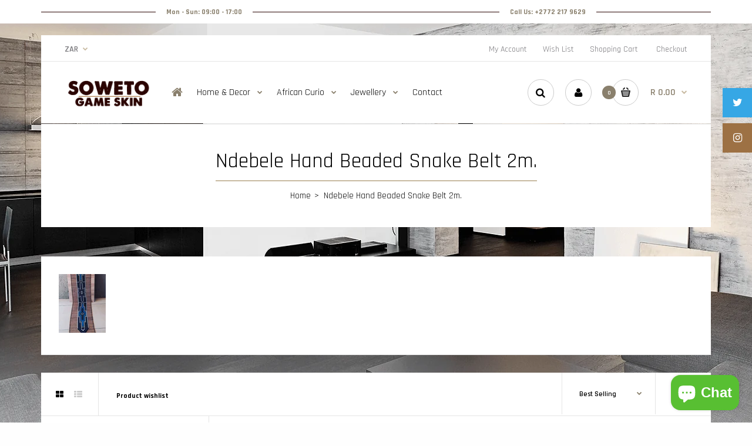

--- FILE ---
content_type: text/css
request_url: https://sowetogameskin.co.za/cdn/shop/t/2/assets/rt.custom.scss.css?v=138008942367478543011703140541
body_size: 6497
content:
body{color:#000;font-size:15px;font-weight:400;line-height:1.6;font-family:Rajdhani,sans-serif;background-color:#fefefe;background-image:url(//sowetogameskin.co.za/cdn/shop/t/2/assets/body_background.png?v=164865523609768060231530208126);background-position:top center;background-repeat:repeat-x;background-attachment:fixed}h1,h2,h3,h4,h5,h6,.h1,.h2,.h3,.h4,.h5,.h6{font-family:Rajdhani,sans-serif}a{color:#000;line-height:1.6}a:hover{color:#c8baa1}textarea,input[type=text],input[type=password],input[type=datetime],input[type=datetime-local],input[type=date],input[type=month],input[type=time],input[type=week],input[type=number],input[type=email],input[type=url],input[type=search],input[type=tel],input[type=color],.uneditable-input,select{background-color:#f5f5f5;color:gray;font-size:14px;border:1px solid #f5f5f5}textarea:focus,input[type=text]:focus,input[type=password]:focus,input[type=datetime]:focus,input[type=datetime-local]:focus,input[type=date]:focus,input[type=month]:focus,input[type=time]:focus,input[type=week]:focus,input[type=number]:focus,input[type=email]:focus,input[type=url]:focus,input[type=search]:focus,input[type=tel]:focus,input[type=color]:focus,.uneditable-input:focus{background-color:#f9f9f9;border-color:#f9f9f9}select{color:gray;background-color:#fff;border:1px solid #cccccc}.select:after,.product-info .options2 .selector-wrapper:after,.product-filter .list-options .sort:after,.product-filter .list-options .limit:after{color:#8a806d}img[src*="blank.gif"]{background:url(//sowetogameskin.co.za/cdn/shop/t/2/assets/loader.gif?v=126954784679907309791530208135) no-repeat scroll center center #fff;width:100%;max-height:200px}body .dropdown-menu>li>a,.ui-autocomplete li a{color:#000!important}.dropdown-menu>li>a:hover,.dropdown-menu>li>a:focus,.ui-autocomplete li a:hover,.ui-autocomplete li a:focus{color:#c8baa1!important}.dropdown-menu{color:#000}.button,.btn{font-family:Rajdhani,sans-serif;color:#fff!important;font-size:12px;line-height:1.6;font-weight:600;text-transform:uppercase;background:#c8baa1}.button:hover,.btn:hover{color:#fff!important;background:#000}.buttons .left .button,.buttons .center .button,.btn-default,.input-group-btn .btn-primary{color:#000!important;background:#fff;border:1px solid #e5e5e5}.buttons .left .button:hover,.buttons .center .button:hover,.btn-default:hover,.input-group-btn .btn-primary:hover{color:#fff!important;background:#000;border:1px solid #000000}.footer-button{font-family:Rajdhani,sans-serif;font-size:12px;line-height:1.6;font-weight:600;text-transform:uppercase;color:#333!important;background:#fff}.footer-button:hover{color:#fff!important;background:#d9121f}.custom-footer .background,.standard-body .custom-footer .background{background-color:#fff;border-top:1px solid #dfdfdf}.custom-footer .pattern,.custom-footer .pattern a{color:#333}.custom-footer .pattern a:hover{color:#e31d27}.footer .background,.standard-body .footer .background{background-color:#fff}.footer .pattern{font-size:15px;font-weight:400;text-transform:none;color:#000}.footer .pattern a{color:#000}.footer .pattern a:hover{color:#c8baa1}.footer .container>.row>div:before,.footer .advanced-grid .container>div>.row>div:before{background-color:#e6e6e6}.footer-type-21 .footer .container>.row>div:last-child:after,.footer-type-21 .footer .advanced-grid .container>div>.row>div:last-child:after{background-color:#e6e6e6}.footer .container>.row:before,.footer .advanced-grid .container>div>.row:before{background-color:#e6e6e6}.footer-type-9 .footer .container>.row:before,.footer-type-9 .footer .advanced-grid .container>div>.row:before{background-color:#e6e6e6;background-image:url(//sowetogameskin.co.za/cdn/shop/t/2/assets/bg-footer9.png?v=48094113517577133551530208122)}.footer-type-17 .footer .container>.row:last-child:before,.footer-type-17 .footer .advanced-grid .container>div>.row:last-child:before{background-image:url(//sowetogameskin.co.za/cdn/shop/t/2/assets/bg-footer-carparts.png?v=106922628522394128891530208121)!important}.footer .title{color:#000;border-bottom:2px solid #c8baa1}.footer-type-11 .footer .container>.row:nth-last-child(2),.footer-type-11 .footer .advanced-grid .container>div>.row:nth-last-child(2){border:1px solid #e6e6e6}.footer-type-11 .footer .container>.row:nth-last-child(2)>div:before,.footer-type-11 .footer .advanced-grid .container>div>.row:nth-last-child(2)>div:before{background-color:#e6e6e6}.footer-block h6{color:#000}.footer-block.footer-inline .caption{text-align:left}.footer-blocks-top .footer-block .caption{font-size:15px;font-weight:600!important}.footer-blocks-top .footer-block .content{font-size:13px;font-weight:400!important}.footer-blocks-bottom .footer-block .caption{font-size:14px;font-weight:600!important}.footer-blocks-bottom .footer-block .content{font-size:13px;font-weight:400!important}.footer-blocks-top .cell1 .default,.footer-blocks-top .cell2 .default{color:#b24043}.footer-blocks-bottom .cell1 .default,.footer-blocks-bottom .cell2 .default,.footer-blocks-bottom .cell3 .default{color:#d42f37}.footer-about-us h6{color:#000}.footer .social-icons li{font-size:24px}.footer .title,.footer h4,.custom-footer h4{font-size:20px;font-weight:400!important;text-transform:none}.advanced-grid-products .product .right .price{color:#8a806d}.advanced-grid-products .product .right .price .price-old{color:#000}#main .breadcrumb .background{background-color:#fff;border-bottom:1px solid rgba(0,0,0,0);border-top:1px solid #e5e5e5}.breadcrumb .container h1{color:#000;border-bottom:2px solid #c8baa1;font-size:36px;font-weight:400;text-transform:none}.breadcrumb ul,.breadcrumb ul a{color:#000}.breadcrumb ul a:hover{color:#c8baa1}.mfp-inline-scaler .mfp-inline,.ui-autocomplete-loading{background-image:url(//sowetogameskin.co.za/cdn/shop/t/2/assets/loader.gif?v=126954784679907309791530208135)}.popup{background-color:#fff}body .popup-module .mfp-close{border-color:#c8baa1;color:#c8baa1;background-color:#fff}body .popup-module .mfp-close:hover{color:#fff;background-color:#c8baa1}.popup h4:after{background-color:#c8baa1}#popup-mailchimp.popup{max-width:750px;background-image:url(//sowetogameskin.co.za/cdn/shop/t/2/assets/popup_mailchimp.png?v=145545109559242673141533198456);background-position:top right;background-repeat:no-repeat;background-size:contain}.product-grid>.row:before,.product-filter .options .product-wishlist:before,.product-filter .list-options .sort:before,.product-filter .list-options .limit:before,.product-info .description,.product-info .price,.product-info .options,.product-list:before,.product-list>div:before,.product-list .name-actions:before,.product-list .desc:before,.center-column .product-grid:before,.product-grid .product:before,.center-column .product-grid:after,.tab-content:before,.tab-content:after,.product-info .review,.product-info .cart .minimum,.product-info .links .link:last-child,.product-info .links,.product-info .cart,.product-block,.product-info .thumbnails li img,.product-info .thumbnails-carousel img,.product-info .product-image,.cart-info table thead td,.center-column .panel-body,.body-white.checkout-checkout .standard-body .full-width .center-column .panel:last-child,.main-fixed .center-column .panel:last-child,.standard-body .full-width .center-column .panel:last-child,.standard-body .fixed .center-column .panel:last-child,.main-fixed .center-column .panel-heading,.standard-body .full-width .center-column .panel-heading,.standard-body .fixed .center-column .panel-heading,.standard-body .fixed2 .center-column .panel-heading,.center-column .panel-heading,.border-width-1 .standard-body .full-width .col-md-12 .col-md-12.center-column .cart-info thead td:first-child:before,.posts .post .post-content,#shopify-product-reviews .spr-review-content:before,#shopify-product-reviews .spr-review-content,.body-white.module-faq .standard-body .full-width .center-column .faq-section:last-child .panel:last-child,.templateListCollections .categories-wall .category-wall{border-color:#e5e5e5!important}.product-filter .list-options select,.blog-article .post .box .box-heading{color:#000}div.pagination-results ul li.active{color:#c8baa1}.product-list>div:hover{border:2px solid #c8baa1}.box .box-heading,.sidebar-block-wrap.collection .title-block,.product-block .title-block,.refine_search,.market-products-categories>ul>li>a{border-bottom-color:#c8baa1}.box .box-content.products,.product-grid .product-hover .only-hover,.box .box-content{background-color:#fff}.box .box-content,.box .box-content a{color:#000}.box,.bg-filter-tabs,.htabs:before{background-color:#fff}.box .box-heading,.product-block .title-block,.refine_search{color:#000}.box .box-heading,.product-block .title-block,.refine_search,.market-products-categories>ul>li>a{border-bottom-color:#c8baa1}.box>.prev:hover,.box>.next:hover,.product-info .thumbnails-carousel .owl-nav .owl-prev:hover,.product-info .thumbnails-carousel .owl-nav .owl-next:hover,div.pagination-results ul li:hover,.tab-content .prev-button:hover,.tab-content .next-button:hover{background-color:#8a806d}.box>.prev:hover,.box>.next:hover,.product-info .thumbnails-carousel .owl-nav .owl-prev:hover,.product-info .thumbnails-carousel .owl-nav .owl-next:hover,div.pagination-results ul li:hover,.tab-content .prev-button:hover,.tab-content .next-button:hover{border-color:#8a806d}#main .box-with-categories .box-content{background-color:#fff!important}.box-with-categories .box-content{border-width:0px!important;border-style:solid!important}.box-with-categories .box-content{border-color:#fff!important}.box-category>ul li{border-top-color:#fafafa}#main .box-category ul li>a{color:#000}#main .box-category ul li>a:hover{color:#8a806d}#main .box-category ul li a.active{color:#8a806d}.box-category>ul li>a:hover,.box-category>ul li:hover>a,.box-category>ul li a.active{background-color:#fff}.box-with-categories .box-heading{background-color:#8a806d}.box-with-categories .box-heading{color:#fff}.col-sm-3 .box-no-advanced.box .box-content,.col-sm-4 .box-no-advanced.box .box-content,.col-md-3 .box-no-advanced.box .box-content,.col-md-4 .box-no-advanced.box .box-content{background-color:#fff!important}.col-sm-3 .box-no-advanced.box .box-content,.col-sm-4 .box-no-advanced.box .box-content,.col-md-3 .box-no-advanced.box .box-content,.col-md-4 .box-no-advanced.box .box-content{border-width:0px}.col-sm-3 .box-no-advanced.box .box-content,.col-sm-4 .box-no-advanced.box .box-content,.col-md-3 .box-no-advanced.box .box-content,.col-md-4 .box-no-advanced.box .box-content{border-color:#fff}.col-sm-3 .box-no-advanced.box .box-heading,.col-sm-4 .box-no-advanced.box .box-heading,.col-md-3 .box-no-advanced.box .box-heading,.col-md-4 .box-no-advanced.box .box-heading{border-color:#fff;margin-bottom:2px}.col-sm-3 .box-no-advanced.box .box-content,.col-sm-4 .box-no-advanced.box .box-content,.col-md-3 .box-no-advanced.box .box-content,.col-md-4 .box-no-advanced.box .box-content,#main .mfilter-price-inputs input,.col-sm-3 .box-no-advanced.box .box-content a,.col-sm-4 .box-no-advanced.box .box-content a,.col-md-3 .box-no-advanced.box .box-content a,.col-md-4 .box-no-advanced.box .box-content a{color:#000}.col-sm-3 .box-no-advanced.box .box-content a:hover,.col-sm-4 .box-no-advanced.box .box-content a:hover,.col-md-3 .box-no-advanced.box .box-content a:hover,.col-md-4 .box-no-advanced.box .box-content a:hover{color:#c8baa1}.col-sm-3 .box-no-advanced.box,.col-sm-4 .box-no-advanced.box,.col-md-3 .box-no-advanced.box,.col-md-4 .box-no-advanced.box{background-color:#fff}.col-sm-3 .box-no-advanced.box .box-heading,.col-sm-4 .box-no-advanced.box .box-heading,.col-md-3 .box-no-advanced.box .box-heading,.col-md-4 .box-no-advanced.box .box-heading{color:#000}.col-sm-3 .box-no-advanced.box .box-heading,.col-sm-4 .box-no-advanced.box .box-heading,.col-md-3 .box-no-advanced.box .box-heading,.col-md-4 .box-no-advanced.box .box-heading{border-bottom-color:#c8baa1}.sale{font-size:12px;font-weight:600;line-height:1.6;text-transform:uppercase;color:#000;border:1px solid #e5e5e5;background:#fff;background-image:url(//sowetogameskin.co.za/cdn/shop/t/2/assets/sale_background.png?32)!important;background-repeat:repeat;background-position:top left}#main .new{font-size:12px;font-weight:600;line-height:1.6;text-transform:uppercase;background-image:url(//sowetogameskin.co.za/cdn/shop/t/2/assets/new_background.png?32)!important;background-repeat:repeat;background-position:top left}.mfilter-content .filter_title .clear{background-image:url(//sowetogameskin.co.za/cdn/shop/t/2/assets/icons.png?v=122223219906725673561530208133)}.selector-wrapper.color,.selector-wrapper.colour,.selector-wrapper.size{display:none}.swatch .swatch-element label:hover{border-color:#c8baa1}.swatch .swatch-element .swatch-radio.selected+label,.swatch .swatch-element input:checked+label{border-color:#c8baa1;background-color:#c8baa1;color:#fff}.cart-info table tr,.cart-info table tr:hover{background-color:#fff}.cart-total table tr td:last-child{color:#8a806d;font-size:16px}#mfilter-content-container .spinner:before{background-color:#fff}.posts.posts-grid .post,.news.v1 .col-sm-4{font-size:15px}.posts .big-news .post-content .right{background-image:url(//sowetogameskin.co.za/cdn/shop/t/2/assets/bg-big-news.png?v=41031985936649547101530208120)}.news .media-body:before{background-image:url(//sowetogameskin.co.za/cdn/shop/t/2/assets/bg-news.png?v=43031735932191135321530208124)}.posts .button-more{color:#c8baa1;background-color:#fff}.posts .button-more:hover{background-color:#c8baa1;color:#fff;border-color:#c8baa1}.post .date-published,.posts .button-more{border-color:#d8d8d8}.blog-article .post .meta>li a{color:#c8baa1}.blog-article .post .meta>li a:hover{color:#000}#nprogress{background-color:#fefefe}#nprogress .bar{background-color:#c8baa1}#nprogress .peg{box-shadow:0 0 10px #c8baa1,0 0 5px #c8baa1}#nprogress .spinner-icon{border-top-color:#c8baa1;border-left-color:#c8baa1}.category-info:before,.refine_search_overflow:after,.category-list,.box-with-products .clear:before,.box-with-products .clear:after,.is-countdown .countdown-section:after,.top-bar,.top-bar-type-4 #top .top-bar form:before,.top-bar-type-4 .top-bar .menu li:before,.mini-cart-total,.header-type-24 #top .overflow-change-menu,.antique-products .advanced-grid-products .product,.antique-products .advanced-grid-products .product:first-child,.computer4-products.box .box-content.products,.computer4-products.box .box-content.products>.clearfix,.fashion2-products .advanced-grid-products .product,.fashion2-products .advanced-grid-products .product:first-child,.sport-products .box-heading-img,.megamenu-background>div,.megamenu-type-7 .megamenu-background>div .overflow-megamenu,.megamenu-type-32 .megamenu-background>div>div>div,.megamenu-type-11 #main ul.megamenu>li.pull-right,.megamenu-type-22 #main ul.megamenu>li.pull-right,.products-carousel-overflow .product:after,.products-carousel-overflow .clear:before,.products-carousel-overflow .clear:after,ul.megamenu li .sub-menu .content .hover-menu .col-sm-12 a.main-menu,ul.megamenu li .sub-menu .content .col-sm-12 .hover-menu a.main-menu,ul.megamenu li .sub-menu .content .hover-menu .menu ul ul li a,.megamenuToogle-wrapper .megamenuToogle-pattern,.megamenu-type-32 .megamenuToogle-wrapper .megamenuToogle-pattern>.container,.megamenu-type-7 .megamenuToogle-wrapper .megamenuToogle-pattern>.container,.megamenu-background .vertical .megamenuToogle-wrapper .megamenuToogle-pattern,.megamenu-background .vertical .megamenuToogle-wrapper .container,.standard-body .full-width .megamenu-background .mega-menu-modules>div:first-child:before,.with-border-left:before,.ui-autocomplete li,.categories-wall>div:first-child:before,.categories-wall>div:first-child:after,.categories-wall .category-wall:before,.toys3-categories>div,.furniture-collections:before,.furniture-collections>div:before,.architecture-categories>div:before,.category-wall2 .row>div:before,.category-wall2 .row:before,.col-sm-3 .box-no-advanced .products .row>div .product,.col-sm-4 .box-no-advanced .products .row>div .product,.col-md-3 .box-no-advanced .products .row>div .product,.col-md-4 .box-no-advanced .products .row>div .product,.list-box li,.cosmetics-categories>div,.fashion3-columns>div:before,.furniture-why-our-products,.jewelry-banners>div:before{background-image:url(//sowetogameskin.co.za/cdn/shop/t/2/assets/bg-megamenu.png?v=38897372881850050591530208124)}.header-type-14 #top .top-bar form:before,.games-products.box .advanced-grid-products .product{background-image:url(//sowetogameskin.co.za/cdn/shop/t/2/assets/bg-footer.png?v=38289860352859089531530208122)}.today-deals-products .product .button:before,.furniture-box .product-grid .product .add-to-cart a:after,.today-deals-toys2-products .only-hover ul li a.button-add-to-cart:before,.today-deals-petshop2-products .only-hover ul li a.button-add-to-cart:before{background-image:url(//sowetogameskin.co.za/cdn/shop/t/2/assets/add-to-cart.png?v=146059811151472303381530208116)}.furniture-box .product-grid .product .add-to-cart a:before{background-image:url(//sowetogameskin.co.za/cdn/shop/t/2/assets/add-to-cart-2.png?v=89855241685111201951530208116)}.overflow-books-newsletter{background-image:url(//sowetogameskin.co.za/cdn/shop/t/2/assets/bg-books-newsletter-top.png?v=85312315381247767171530208120)}.books-newsletter{background-image:url(//sowetogameskin.co.za/cdn/shop/t/2/assets/bg-books-newsletter-bottom.png?v=41387537044090064151530208120)}.border-lingerie-newsletter:after{background-image:url(//sowetogameskin.co.za/cdn/shop/t/2/assets/lingerie-newsletter-border.png?v=53611949261243959301530208135)}#main ul.megamenu>li.bakery-show-all-products>a{background-image:url(//sowetogameskin.co.za/cdn/shop/t/2/assets/bg-show-all-products.png?v=60107953331339373981530208124)}.megamenu-label-type-2 ul.megamenu .megamenu-label,.megamenu-label-type-3 ul.megamenu .megamenu-label,.megamenu-label-type-5 ul.megamenu .megamenu-label{background-image:url(//sowetogameskin.co.za/cdn/shop/t/2/assets/bg-show-all-products.png?v=60107953331339373981530208124)!important}.megamenu-type-28 .megamenu-background .vertical .megamenuToogle-wrapper .megamenuToogle-pattern{background-image:url(//sowetogameskin.co.za/cdn/shop/t/2/assets/bg-lingerie2-vertical-menu.png?v=58631150417938551631530208122)!important}.megamenu-type-20 #main .megamenu-background .vertical .megamenu-wrapper{background-image:url(//sowetogameskin.co.za/cdn/shop/t/2/assets/bg-vertical-megamenu-toys2.png?v=1298297111538243601530208125)!important}.megamenu-type-21 #main .megamenu-background .vertical .megamenu-wrapper{background-image:url(//sowetogameskin.co.za/cdn/shop/t/2/assets/bg-vertical-megamenu-cleaning.png?v=89822303349518992421530208124)!important}#shopify-product-reviews .spr-review-content:after{border-color:#fff}.spr-review-header-starratings .spr-icon-star,.spr-starrating .spr-icon-star{color:#c8baa1}#someone-liked{background-color:#fff}#someone-liked .price{color:#8a806d}#cookie{background-color:#fff;background-image:url(//sowetogameskin.co.za/cdn/shop/t/2/assets/cookie_background.png?v=31430253257215042831530208127);background-position:bottom center;background-repeat:no-repeat}.box-category ul li a.active{color:#c8baa1}.next-product .name .price{color:#8a806d}.product-grid .product .only-hover .btn-action:hover,.architecture-products .product .right .only-hover .btn-action:hover,.product-list .name-actions .btn-action:hover,.today-deals-toys2-products .only-hover .btn-action:hover,.flower-product .right .btn-action:hover{color:#fff;background-color:#c8baa1;border-color:#c8baa1}.box .box-heading,.center-column h1,.center-column h2,.center-column h3,.center-column h4,.center-column h5,.center-column h6,.products-carousel-overflow .box-heading,.htabs a,.product-info .options h2,h3,h4,h6,.product-block .title-block,.filter-product .filter-tabs ul>li>a,.popup h4,.product-info .product-name a,legend{font-size:25px;font-weight:700!important;text-transform:none;font-family:Rajdhani,sans-serif}.product-grid .product .price,.advanced-grid-products .product .right .price,#top #cart_block .cart-heading p strong,.cart-total table tr td:last-child,.mini-cart-info td.total,.mini-cart-total td:last-child,.today-deals-products .product .price,.architecture-products .product .right .price,.matrialarts-products .matrial-product .right .price{font-size:16px;font-weight:600!important}.product-info .price .price-new{font-size:40px;font-weight:600!important}.product-list .name-actions>.price{font-size:20px;font-weight:600!important}.price-old,.today-deals-products .product .price .price-old,.architecture-products .product .right .price .price-old{font-size:16px;font-weight:600}.main-fixed{background-color:#fff!important}.product-filter,.product-list,.center-column .product-grid,.standard-body .full-width .center-column.content-with-background:before,.manufacturer-heading,.manufacturer-content,.center-column .tab-content,.body-other .standard-body .full-width .product-info:before,.product-info .cart,.box .box-content.products,.product-grid .product-hover .only-hover,html .mfp-iframe-scaler iframe,.quickview body,table.attribute tr,table.list tr,.wishlist-product table tr,.wishlist-info table tr,.compare-info tr,.checkout-product table tr,.table tr,.table,img[src*="blank.gif"],#mfilter-content-container>span:before,.cart-info table tr,.center-column .panel-heading,.center-column .panel-body,.popup,.product-block,.review-list .text,.modal-content,.product-info .product-image,.product-page-type-2 .standard-body .full-width .overflow-thumbnails-carousel,.product-page-type-2 .standard-body .full-width .product-info .product-center:before,.main-fixed3 .main-content .background,.product-grid-type-2 .product-grid .product:hover:before,.product-grid-type-3 .product-grid .product:hover:before,.product-grid-type-5 .product-grid .product:hover:before,.tab-content,.news.v2 .media-body .bottom,.dropdown-menu,.quickview .quickform,.ui-autocomplete,.matrialarts-products-tabs .tab-content{background-color:#fff!important}.dropdown-menu:after,.ui-autocomplete:after{border-bottom-color:#fff!important}.box-with-categories .box-heading,.vertical .megamenuToogle-wrapper .container{font-family:Rajdhani,sans-serif;font-weight:400!important;text-transform:none}.box-with-categories .box-heading,.vertical .megamenuToogle-wrapper .container{font-size:25px}.box-with-categories .box-heading,.vertical .megamenuToogle-wrapper .container{line-height:1.6}.box-category ul li>a,.vertical ul.megamenu>li>a strong{font-family:Rajdhani,sans-serif;font-weight:400!important;text-transform:none}.box-category ul li>a,.vertical ul.megamenu>li>a strong{font-size:15px}.box-category ul li>a,.vertical ul.megamenu>li>a strong{line-height:1.6}.box-category ul li>a{padding-top:16px}.review-list .text:after,#main .post .comments-list .text:after{border-bottom-color:#fff}.product-grid .product:before{border-color:#fff}.matrialarts-products-tabs .select-tab li.active a:before,.matrialarts-products-tabs .select-tab>li.active>a,.filter-product .filter-tabs ul>li.active>a,.filter-product .filter-tabs ul>li.active>a:hover,.filter-product .filter-tabs ul>li.active>a:focus,.htabs a.selected,.htabs a:hover{color:#000}.htabs a.selected:before,.filter-product .filter-tabs ul>li.active>a:before{background:#c8baa1}.matrialarts-products-tabs .select-tab>li>a,.filter-product .filter-tabs ul>li>a,.htabs a{color:#7b7a7e}.compare-info .price-new,.product-grid .product .price,.product-list .actions>div .price,.product-info .price .price-new,ul.megamenu li .product .price,.mini-cart-total td:last-child,.cart-total table tr td:last-child,.mini-cart-info td.total,.advanced-grid-products .product .right .price,.product-list .name-actions>.price,.today-deals-products .product .price,.medic-last-in-stock .price,.architecture-products .product .right .price,.matrialarts-products .matrial-product .right .price,.today-deals-toys2-products .price,.today-deals-petshop2-products .price,.today-deals-shoes3-products .price,.today-deals-computer8-products .price,.today-deals-computer6-products .price,.holidays-products .product .right .price,.today-deals-computer6-products .countdown-section{color:#8a806d}.product-list .name-actions>.price .price-old,.product-grid .product .price .price-old,.today-deals-products .product .price .price-old,.architecture-products .product .right .price .price-old,.today-deals-toys2-products .price .price-old,.today-deals-petshop2-products .price .price-old,.today-deals-shoes3-products .price .price-old,.today-deals-computer8-products .price .price-old,.today-deals-computer6-products .price .price-old{color:#c8baa1}.product-info .price .price-old{color:#ccc}.product-grid .product:hover:before,.product-list>div:hover{border-color:#c8baa1!important}#contact_map{height:500px}#map_container .map_content{background-color:#fff}table.attribute,table.list,.wishlist-product table,.wishlist-info table,.compare-info,.cart-info table,.checkout-product table,.table,table.attribute td,table.list td,.wishlist-product table td,.wishlist-info table td,.compare-info td,.cart-info table td,.checkout-product table td,.table td,.manufacturer-list,.manufacturer-heading,.center-column .panel-body,.review-list .text,.product-info .cart,.product-info .cart .links,.product-info .cart .links a:last-child,.product-info .cart .minimum,.product-info .review,.border-width-1 .standard-body .full-width .col-md-12 .col-md-12.center-column .cart-info thead td:first-child:before,.cart-info table thead td,#main .center-column .panel-heading,.main-fixed .center-column .panel:last-child,.standard-body .full-width .center-column .panel:last-child,.standard-body .fixed .center-column .panel:last-child,.body-white.checkout-checkout .standard-body .full-width .center-column .panel:last-child,.manufacturer-content,.product-block,.modal-header,.product-info .thumbnails li img,.product-info .thumbnails-carousel img,.product-info .product-image,.box-type-15 .col-sm-12 .box.box-with-products .box-content,.box-type-15 .col-md-12 .box.box-with-products .box-content,.box-type-15 .col-sm-12 .filter-product .tab-content,.box-type-15 .col-md-12 .filter-product .tab-content,.body-white.module-faq .standard-body #main .full-width .center-column .faq-section:last-child .panel:last-child,.swatch .swatch-element label,#main .mfilter-image ul li,.news.v2 .media-body .bottom,.news.v2 .media-body .date-published,#main .post .comments-list .text,#main .posts .post .post-content,#main .post .date-published,#main .post .meta,#main .post .post-content,.category-wall ul li a,.more-link,.body-white-type-2.checkout-cart .main-fixed .center-column>form>*:first-child{border-color:#e5e5e5}.tpro-wrapper{background-color:#fff}.tpro{margin:0 -15px;position:relative}.tpro:before{display:block;content:"";position:absolute;top:19.5px;left:15px;right:15px;height:1px;background:#290200;z-index:0}.tpro>div{padding-left:0;padding-right:0}.tpro .background{display:inline-block;vertical-align:top;padding:4px 15px;position:relative;z-index:1;height:40px}.tpro .background:before{display:block;content:"";position:absolute;top:19.5px;left:-3px;right:-3px;height:1px;background:#fff;z-index:-1}.tpro .background img{display:inline-block;vertical-align:top}.tpro .background p{vertical-align:top;display:inline-block;padding:7px 0 0;margin:0;font-size:12px;color:#8a806d}@media (max-width: 991px){.responsive .standard-body .full-width .megamenu-background .megaMenuToggle:before{background-image:url(//sowetogameskin.co.za/cdn/shop/t/2/assets/bg-megamenu.png?v=38897372881850050591530208124)}}.categories-wall .category-wall h3{border-bottom-color:#c8baa1}.categories-wall .category-wall .more-categories{color:#c8baa1}.categories-wall .category-wall .more-categories:hover{background:#c8baa1}.categories-wall .category-wall .more-categories:hover{border-color:#c8baa1}.categories-wall .category-wall .more-categories:hover{color:#fff}.stationery2-parallax2 .first-heading,.stationery2-parallax .first-heading,.cleaning-parallax2 .first-heading,.cleaning-parallax .first-heading{font-family:Rajdhani,sans-serif}.header-type-3 #top .search_form,.header-type-8 #top .search_form,.header-type-27 #top .search_form,.header-type-3 #top .search_form a,.header-type-8 #top .search_form a,.header-type-27 #top .search_form a{color:#000}.header-type-3 #top .search_form:hover,.header-type-8 #top .search_form:hover,.header-type-27 #top .search_form:hover{border-color:#c8baa1}.header-type-3 #top .search_form:hover,.header-type-8 #top .search_form:hover,.header-type-27 #top .search_form:hover{background-color:#c8baa1}.header-type-3 #top .search_form:hover,.header-type-8 #top .search_form:hover,.header-type-27 #top .search_form:hover,.header-type-3 #top .search_form:hover a,.header-type-8 #top .search_form:hover a,.header-type-27 #top .search_form:hover a{color:#fff}.megamenu-background{border-bottom:none}.top-bar .menu li a,.header-type-9 #top #header-center .menu li a,.header-type-17 #top #header-left .menu li a,.header-type-26 #top .menu li a{color:#7b7a7e}.top-bar .menu li a:hover,.header-type-9 #top #header-center .menu li a:hover,.header-type-17 #top #header-left .menu li a:hover,.header-type-26 #top .menu li a:hover{color:#c8baa1}#top .dropdown>a:after,#top .dropdown>a>i{color:#c8baa1}#top .dropdown>a{color:#7b7a7e}#top .dropdown:hover>a{color:#c8baa1}#top .dropdown:hover>a:after{color:#7b7a7e}#top .my-account,.header-type-23 #top .dropdown a i{color:#000}#top .my-account:hover,.rtl .header-type-10 #top .my-account:hover{border-color:#c8baa1}#top .my-account:hover{background:#c8baa1}#top .my-account:hover,.header-type-23 .dropdown:hover i{color:#fff}#top #cart_block .cart-heading .cart-icon,.cart-block-type-2 #top #cart_block .cart-heading,.cart-block-type-9 #top #cart_block .cart-heading,.cart-block-type-8 #top #cart_block .cart-heading,.cart-block-type-7 #top #cart_block .cart-heading,.cart-block-type-4 #top #cart_block .cart-heading{background:#0000}#top #cart_block:hover .cart-heading .cart-icon,.cart-block-type-2 #top #cart_block:hover .cart-heading,.cart-block-type-9 #top #cart_block:hover .cart-heading,.cart-block-type-8 #top #cart_block:hover .cart-heading,.cart-block-type-7 #top #cart_block:hover .cart-heading,.cart-block-type-4 #top #cart_block:hover .cart-heading,.cart-block-type-6 #top #cart_block:hover .cart-heading,.cart-block-type-8 #top #cart_block:hover .cart-heading p,.cart-block-type-4 #top #cart_block:hover .cart-heading .cart-icon,.rtl .cart-block-type-8 #top #cart_block:hover .cart-heading p,.rtl .header-type-10 #top #cart_block:hover .cart-heading .cart-icon,.rtl .cart-block-type-4 #top #cart_block:hover .cart-heading .cart-icon{border-color:#fff}#top #cart_block:hover .cart-heading .cart-icon,.cart-block-type-2 #top #cart_block:hover .cart-heading,.cart-block-type-9 #top #cart_block:hover .cart-heading,.cart-block-type-8 #top #cart_block:hover .cart-heading,.cart-block-type-7 #top #cart_block:hover .cart-heading,.cart-block-type-4 #top #cart_block:hover .cart-heading{background:#c8baa1}#top #cart_block .cart-heading .cart-count{color:#fff}#top #cart_block .cart-heading .cart-count{background-color:#8a806d}#top #cart_block .cart-heading p{color:#8a806d}#top #cart_block .cart-heading p:after{color:#c8baa1}#top #cart_block:hover .cart-heading .cart-count{color:#fff}#top #cart_block:hover .cart-heading .cart-count{background-color:#333}#top #cart_block:hover .cart-heading p{color:#c8baa1}#top #cart_block:hover .cart-heading p:after{color:#8a806d}ul.megamenu>li.with-sub-menu>a strong:after{color:#8a806d}ul.megamenu>li.with-sub-menu:hover>a strong:after{color:#000}ul.megamenu>li>a{color:#000}ul.megamenu>li:hover>a,ul.megamenu>li.active>a,ul.megamenu>li.home>a{color:#8a806d}ul.megamenu li .sub-menu .content a:hover,ul.megamenu li .sub-menu .content .hover-menu .menu ul li:hover>a{color:#8a806d}ul.megamenu li .sub-menu .content .hover-menu a.with-submenu:before{color:#8a806d}ul.megamenu li .sub-menu .content .static-menu a.main-menu{color:#000}ul.megamenu li .sub-menu .content .static-menu a.main-menu:hover{color:#8a806d}ul.megamenu li .sub-menu .content .static-menu a.main-menu:after{background:#c8baa1}.megamenuToogle-wrapper{background-color:#8a806d}@media (max-width: 991px){.responsive .standard-body .full-width .megamenu-background .megaMenuToggle:before{background-color:#8a806d}}.megamenuToogle-wrapper .container{color:#fff}.megamenuToogle-wrapper .container>div span{background:#fff}.megamenuToogle-wrapper:hover,.active .megamenuToogle-wrapper{background-color:#c8baa1}.megamenuToogle-wrapper:hover .container,.active .megamenuToogle-wrapper .container{color:#fff}.megamenuToogle-wrapper:hover .container>div span,.active .megamenuToogle-wrapper .container>div span{background:#fff}@media (max-width: 991px){.responsive .horizontal .megamenu-wrapper{background:#fff!important}}@media (max-width: 991px){.responsive .horizontal .megamenu-wrapper{border:1px solid #e5e5e5!important;border-top:none!important}}@media (max-width: 991px){.responsive .horizontal ul.megamenu>li>a{color:#000!important}}@media (max-width: 991px){.responsive .horizontal ul.megamenu>li:hover>a,.responsive .horizontal ul.megamenu>li.active>a{color:#8a806d!important}}@media (max-width: 991px){.responsive .horizontal ul.megamenu>li{border-top-color:#e5e5e5!important}}@media (max-width: 991px){.responsive ul.megamenu>li:hover,.responsive ul.megamenu>li.active{background:#fafafa!important}}@media (max-width: 991px){.responsive ul.megamenu>li.with-sub-menu .open-menu,.responsive ul.megamenu>li.with-sub-menu .close-menu{color:#000!important}}.home-slider-content .flex-direction-nav a:hover,.home-slider .flex-direction-nav a:hover{color:#fff;background-color:#c8baa1}.home-slider-content .caption a.btn,.home-slider .caption a.btn{color:#000!important;background:#fff!important;border-color:#fff!important}#header-notice .header-notice{background-image:url(//sowetogameskin.co.za/cdn/shop/t/2/assets/header-notice-bg.png?v=32505870219575450231530208132)}.audio-testimonial{background-image:url(//sowetogameskin.co.za/cdn/shop/t/2/assets/quote.png?v=42123037187550976731530208139)}.absolute-bg{position:absolute;max-width:initial;top:0;right:0;width:initial}@media (min-width: 992px){.absolute-slider .slide-banner{background-image:none!important}}ul.megamenu li .sub-menu .content .static-menu a.main-menu{font-weight:100!important}ul.megamenu>li>a strong,.megamenuToogle-wrapper .container{font-size:16px;font-weight:400!important}.horizontal ul.megamenu>li>a,.megamenuToogle-wrapper .container{line-height:1.4}.dropdown-menu,body .dropdown-menu>li>a,.top-bar .menu li a,#top .dropdown>a,.product-info .cart .add-to-cart p,.header-notice,.header-type-9 #top #header-center .menu li a,.welcome-text,.header-type-16 #top #header-left .menu li{font-size:14px}#top .dropdown>a:after{margin-top:6px}.product-filter .options .product-wishlist a,.product-info .cart .links a,.button-previous-next,.footer-button,.button-white-with-red-text,table.attribute thead td,table.list thead td,.wishlist-product table thead td,.wishlist-info table thead td,.compare-info thead td,.checkout-product table thead td,.table thead td,.cart-info table thead td,.manufacturer-heading,.center-column .panel-heading h4,ul.box-filter>li>span,.popup .form-contact .contact-label label,.categories-wall .category-wall .more-categories,.mfilter-heading,.product-info .options2>div>label,.swatch .header,.product-info .options2 .selector-wrapper label,.product-info .cart .add-to-cart p,.product-info .links .link,.swatch .swatch-element label{font-size:12px!important;text-transform:none!important}.social_widget.totop .icon{background-color:#c8baa1;color:#fff}@media (max-width: 767px){.responsive ul.megamenu li .sub-menu .content .hover-menu .menu ul li a,.responsive ul.megamenu li .sub-menu .content .static-menu .menu ul li a{font-family:Rajdhani,sans-serif}.responsive .product-grid .row>div.col-xs-6 .product:after{border-color:#e5e5e5!important}}.carparts2-columns{background-image:url(//sowetogameskin.co.za/cdn/shop/t/2/assets/bg-carparts2-columns.png?v=74691147815357112721530208121)!important}#main .post .date-published,#main .news.v2 .media-body .bottom,.cosmetics-news .media .date-published,.medic-news .media .date-published,.wine-news .media .date-published,.cameras-news .media .date-published{color:#000}#main .tagcloud a,#main .post .tags a,#main .news .media-body .tags a,#main .posts .post .tags a,.cosmetics-news .media .tags a,.cameras-news .media .tags a{color:#fff}#main .tagcloud a,#main .post .tags a,#main .news .media-body .tags a,#main .posts .post .tags a,.cosmetics-news .media .tags a,.cameras-news .media .tags a{background:#8a806d}#main .tagcloud a:hover,#main .post .tags a:hover,#main .news .media-body .tags a:hover,#main .posts .post .tags a:hover,.cosmetics-news .media .tags a:hover,.cameras-news .media .tags a:hover{color:#fff}#main .tagcloud a:hover,#main .post .tags a:hover,#main .news .media-body .tags a:hover,#main .posts .post .tags a:hover,.cosmetics-news .media .tags a:hover,.cameras-news .media .tags a:hover{background:#000}.cleaning-parallax2:before,.cleaning-parallax:before{background-image:url(//sowetogameskin.co.za/cdn/shop/t/2/assets/bg-cleaning-parallax-top.png?v=143863307599061958011530208121)}.cleaning-parallax2:after,.cleaning-parallax:after{background-image:url(//sowetogameskin.co.za/cdn/shop/t/2/assets/bg-cleaning-parallax-bottom.png?v=52434758723710469241530208121)}ul.megamenu .megamenu-label,#main .news .media-body h5,#main .posts .post .post-title,ul.blog-list-default li h5{font-family:Rajdhani,sans-serif}.product-grid .product:before,.product-list>div:before,.product-list .name-actions:before,.product-list .desc:before,.center-column .product-grid:before,.center-column .product-grid:after,.product-grid>.row:before,.category-info:before,.refine_search_overflow:after,.tab-content:before,.tab-content:after,.product-filter .list-options .limit:before,.product-filter .list-options .sort:before,.product-filter .options .product-compare:before{background:#e5e5e5}.newsletter.glamshop-newsletter .heading p{font-family:Rajdhani,sans-serif}.lingerie2-columns{background-image:url(//sowetogameskin.co.za/cdn/shop/t/2/assets/bg-lingerie2-columns.png?v=182156212893180253411530208122)!important}.shoes2-columns .row>div:before{background-image:url(//sowetogameskin.co.za/cdn/shop/t/2/assets/shoes-columns-1.png?v=125337864413712529541530208141)!important}.shoes2-columns .row>div:last-child:before{background-image:url(//sowetogameskin.co.za/cdn/shop/t/2/assets/shoes-columns-2.png?v=102928601999650785271530208141)!important}@media (max-width: 767px){.responsive #widgets .social_widget .icon{background-color:#333;color:#fff}.responsive #widgets .social_widget #filter-addtocart.icon{background-color:#c8baa1;color:#fff}.responsive #widgets .social_widget #filter-addtocart.icon:hover{background-color:#dbd2c1}}.bakery-steps>div.first:before{background-image:url(//sowetogameskin.co.za/cdn/shop/t/2/assets/step-one.png?v=35863048785734120501530208142)}.bakery-steps>div.second:before{background-image:url(//sowetogameskin.co.za/cdn/shop/t/2/assets/step-two.png?v=66183244388297170741530208142)}.bakery-steps .circle{background-image:url(//sowetogameskin.co.za/cdn/shop/t/2/assets/bg-circle.png?v=17004785867598771721530208121)}#header-phantom .mega-menu-modules .section-wrapper.hidden:before{display:none}.ag-products-tabs .product.clearfix.product-hover:after,.product-tab-wrapper .product.clearfix.product-hover:after{border-color:#e5e5e5!important}#shopify-section-product-variants-mobile{display:none}@media (max-width: 992px){.alert{z-index:9999!important}#shopify-section-product-variants-mobile{display:block;position:fixed;left:0;top:-50px;width:100%;height:auto;min-height:50px;z-index:9999;-webkit-transition:all .35s ease-out;-o-transition:all .35s ease-out;transition:all .35s ease-out}.sticky-product-variants-mobile:not(.no-cart-item-body) #shopify-section-product-variants-mobile{top:0}.product-variants-mobile{background:#fff;overflow:hidden;height:50px;-webkit-transition:height .35s ease-out;-o-transition:height .35s ease-out;transition:height .35s ease-out}.variants-header{padding-left:15px;padding-right:15px}.variants-header:before,.variants-header:after{content:"";display:table}.variants-header:after{clear:both}.variants-header .title{font-size:16px;line-height:50px;height:50px;letter-spacing:normal;cursor:default;display:inline-block;float:left;margin:0;padding:0;white-space:nowrap;position:relative;width:70%}.variants-header .title a{max-width:100%;display:inline-block;line-height:normal;margin:0;text-decoration:none;vertical-align:middle;overflow:hidden;text-overflow:ellipsis}.variants .variants-header .title:after{position:absolute;top:50%;transform:translateY(-50%);right:0;content:"\f107";display:inline-block;font: 14px/1 FontAwesome;font-size:16px;color:#000}.variants-header .action{display:inline-block;float:right}.variants-header .action .button{padding:5px 15px;margin-top:10px}.variants-items{margin:0;padding-left:0;list-style:none}.variants-item{margin-left:0;margin-bottom:0;display:block;float:none;line-height:44px;width:100%;height:45px}.variants-item a{border-top:1px solid transparent;border-top-color:#dedede;color:#000;display:block;font-size:14px;line-height:44px;padding-left:15px;white-space:nowrap;text-overflow:ellipsis;overflow:hidden}.variants-item:first-child a{border-top:0}.variants-header .title{color:#000}.variants-header .title span.cart-with-count{position:relative;margin-right:50px}.variants-header .title span.cart-with-count:after{content:"-";position:absolute;right:-30px}}@media (max-width: 350px){.variants-header .title{width:60%}}.product-info .price.price-range .price-new{font-size:25px}
/*# sourceMappingURL=/cdn/shop/t/2/assets/rt.custom.scss.css.map?v=138008942367478543011703140541 */


--- FILE ---
content_type: text/css
request_url: https://sowetogameskin.co.za/cdn/shop/t/2/assets/custom_code.scss.css?v=157442991526195478711530208127
body_size: -672
content:
#home-slider-header-slideshow ul.slides #slide-item-header-slideshow-0 h2.caption-content,
#home-slider-header-slideshow ul.slides #slide-item-header-slideshow-0 .real-caption {
  font-weight: 700; }

#home-slider .caption-content.real-caption {
  line-height: 0.75;
  font-weight: 600; }

#home-slider .caption.header h2 {
  line-height: 0.75;
  font-weight: 700; }


--- FILE ---
content_type: text/javascript
request_url: https://sowetogameskin.co.za/cdn/shop/t/2/assets/theme.js?v=127975442066951247141530208142
body_size: 19609
content:
var xxx;NProgress.start(),jQuery(window).resize(function(){768>roar.getWidthBrowser()&&$("#popup-mailchimp.hidden-xs").find(".mfp-close").trigger("click")}),jQuery(document).ready(function(){try{roar.init(),roarLookbook.init()}finally{NProgress.done()}});var roar={init:function(){this.initChangeInputNameCartPage(),this.handleOrder(),this.currenciesCallback(),this.initCountdown(),this.addToCart(),this.addToWishlist(),this.handleCompare(),this.removeToWishlist(),this.handlePopups(),this.handleSearch(),this.handleGMap(),this.handleScrollToTop(),this.handleSmoothScroll(),this.mapFilters(),this.handleQuickshop(),this.handleBlog(),this.handleCookie(),this.fixedHeaderMenu(),this.searchAutoComplete(),this.handleDropdown(),this.toggleFilter()},changeInputNameCartPage:function(){var y="updates[]";767<$(window).width()?($(".input-mobile").attr("name",""),$(".input-desktop").attr("name",y)):($(".input-mobile").attr("name",y),$(".input-desktop").attr("name",""))},initChangeInputNameCartPage:function(){$(".input-mobile").length&&$(".input-desktop").length&&(roar.changeInputNameCartPage(),$(window).resize(function(){roar.changeInputNameCartPage()}))},fixedHeaderMenu:function(){if(0<$(".section-megamenu-content").length&&$(".section-megamenu-content").each(function(){var C=$(this).data("menu_width_class");0<$(this).closest(".shopify-section").length&&($(this).closest(".shopify-section").hasClass(C)||$(this).closest(".shopify-section").addClass(C))}),window.fixed_header=="menu"){var y=$('<div id="header-phantom" class="fixed-header-1 sticky-header"></div>');y.insertAfter(".megamenu-background"),$(".megamenu-background").clone().appendTo("#header-phantom"),roar.fixedMenu(),$(window).resize(function(){roar.fixedMenu()}),$(window).scroll(function(){roar.fixedMenu()})}else if(window.fixed_header=="header"){var y=$('<div id="header-phantom" class="fixed-header-1 sticky-header"></div>');y.insertAfter("#top"),$("#top").clone().appendTo("#header-phantom"),roar.fixedHeader(),$(window).resize(function(){roar.fixedHeader()}),$(window).scroll(function(){roar.fixedHeader()})}0<$("#header-phantom .shopify-section").length&&$("#header-phantom .shopify-section").each(function(){$(this).removeClass("shopify-section")})},fixedHeader:function(){var y=$("header #top").first().width();$("header #top .background").first().width()!=$("header").first().width()&&$(".sticky-header").css("background","none"),$(".sticky-header").css("width",y).css("left","50%").css("right","auto").css("margin-left","-"+Math.ceil(y/2)+"px").css("margin-right","-"+Math.ceil(y/2)+"px"),1160<=roar.getWidthBrowser()&&280<$(window).scrollTop()?$(".sticky-header").addClass("fixed-header"):$(".sticky-header").removeClass("fixed-header")},fixedMenu:function(){var y=$("header .megamenu-background").first().width();$("header #top .background").first().width()!=$("header").first().width()&&$(".sticky-header").css("background","none"),$(".sticky-header").css("width",y).css("left","50%").css("right","auto").css("margin-left","-"+Math.ceil(y/2)+"px").css("margin-right","-"+Math.ceil(y/2)+"px"),1160<=roar.getWidthBrowser()&&280<$(window).scrollTop()?$(".sticky-header").addClass("fixed-header"):$(".sticky-header").removeClass("fixed-header")},toggleFilter:function(){$("#filter-sidebar").on("click",function(){$("body").toggleClass("open_filter")}),$(document).on("click",".open_filter .spinner",function(){$("body").removeClass("open_filter")}),$("#filter-addtocart").on("click",function(){$("#product .add-to-cart").trigger("click")})},searchAutoComplete:function(){var y=null;$('form[action="/search"]').each(function(){var C="product",S=$(this).find('select[name="category_id"]'),I=$(this).find('input[name="type"]');0<S.length&&0<I.length&&$(S).bind("change",function(){$(I).val($(this).val()),C=$(this).val()});var T=$(this).find('input[name="q"]');$('<ul class="ui-autocomplete ui-front"></ul>').appendTo($(this).find(".autocomplete-results")).hide(),T.attr("autocomplete","off").bind("keyup change",function(){var P=$(this).val(),z=$(this).closest("form"),A="/search?type="+C+"&q=*"+P+"*",q=z.find(".ui-autocomplete");3<=P.length&&P!=$(this).attr("data-old-term")&&(T.addClass("ui-autocomplete-loading"),$(this).attr("data-old-term",P),y!=null&&y.abort(),y=$.getJSON(A+"&view=json",function(M){T.removeClass("ui-autocomplete-loading"),q.empty(),M.results_count==0?q.hide():($.each(M.results,function(O,N){var E=$("<a></a>").attr("href",N.url);E.append('<span class="thumbnail"><img src="'+N.thumbnail+'" /></span>'),E.append('<span class="title">'+N.title+"</span>"),E.wrap("<li></li>"),q.append(E.parent())}),1<M.results_count&&q.append('<li><span class="title"><a href="'+A+'">'+window.all_results_text+" ("+M.results_count+")</a></span></li>"),q.fadeIn(200))}))})}),$("body").bind("click",function(){$(".ui-autocomplete").hide()})},currenciesCallback:function(){try{window.show_multiple_currencies&&(Currency.format=window.formatCurrency,Currency.money_with_currency_format[window.shopCurrency]=window.jsonCurrency,Currency.money_format[window.shopCurrency]=window.jsonMoney,window.defaultCurrency=window.defaultCurrency||window.shopCurrency,window.cookieCurrency=Currency.cookie.read(),$("span.money span.money").each(function(){$(this).parents("span.money").removeClass("money")}),$("span.money").each(function(){$(this).attr("data-currency-"+window.shopCurrency,$(this).html())}),window.cookieCurrency==null?(window.shopCurrency===window.defaultCurrency?Currency.currentCurrency=window.defaultCurrency:Currency.convertAll(window.shopCurrency,window.defaultCurrency),Currency.cookie.write(window.defaultCurrency)):$(".currencies_src").size()&&$(".currencies_src a[data-value="+cookieCurrency+"]").size()===0?(Currency.currentCurrency=window.shopCurrency,Currency.cookie.write(window.shopCurrency)):window.cookieCurrency===window.shopCurrency?Currency.currentCurrency=window.shopCurrency:(Currency.convertAll(window.shopCurrency,window.cookieCurrency),$(".currency_code").html(window.cookieCurrency)),$(".currencies_src a").click(function(){var y=$(this).attr("data-value");Currency.convertAll(Currency.currentCurrency,y),$(".currency_code").html(Currency.currentCurrency)}))}catch(y){console.log(y.message)}},currenciesCallbackSpecial:function(y){try{window.show_multiple_currencies&&(Currency.format=window.formatCurrency,$(y).each(function(){$(this).attr("data-currency-"+window.shopCurrency,$(this).html())}),Currency.convertAll(window.shopCurrency,Currency.cookie.read(),y,Currency.format))}catch(C){console.log(C.message)}},destroyCountdown:function(){$.fn.countdown&&$(".is-countdown").countdown("destroy")},initCountdown:function(){$.fn.countdown&&$(".countdown:not(.is-countdown)").each(function(){var y=$(this),C=new Date,S=new Date(parseInt(y.data("year")),parseInt(y.data("month"))-1,y.data("day"));S>C?y.countdown({until:S}):y.parent().hide()})},handleCookie:function(){function C(){try{var I="domain=."+document.domain,z=new Date;z.setTime(z.getTime()+31536e6);var A="; expires="+z.toGMTString();document.cookie="popup-module-cookie=true"+A+"; path=/; "+I}catch(q){console.log(q.message)}}!function(){try{var I="popup-module-cookie";if(0<document.cookie.length){var T=document.cookie.indexOf(I+"=");if(T!=-1){T=T+I.length+1;var P=document.cookie.indexOf(";",T);return P==-1&&(P=document.cookie.length),unescape(document.cookie.substring(T,P))}}}catch(z){console.log(z.message)}}()&&$("#cookie").length&&(function(){$("#cookie.cookie").length?$("#cookie").fadeIn("slow"):$("#cookie.popup").length&&$.magnificPopup.open({items:{src:"#cookie",type:"inline"},tLoading:"",mainClass:"popup-module mfp-with-zoom popup-type-2",removalDelay:200,modal:!0})}(),$("#cookie .accept").click(function(){C(),$("#cookie.cookie").length?$("#cookie").fadeOut("slow"):$("#cookie.popup").length&&$.magnificPopup.close()}))},handleBlog:function(){function y(I){$.ajax({url:location.href,type:"get",dataType:"html",data:{page:I},success:function(T){$(T).find(".blog-page .empty").html()!=""&&$(".pagination-ajax").hide()},error:function(){$(".pagination-ajax").hide()}})}function C(){S=$(".posts").masonry({itemSelector:".post"}),S.imagesLoaded().progress(function(){S.masonry("layout")})}if($("body").hasClass("templateBlog")){var S={};$(".posts").hasClass("posts-grid")&&C(),$("#load-more").click(function(){var I=$(this).attr("data-page");$.ajax({url:location.href,type:"get",dataType:"html",data:{page:I},beforeSend:function(){$("#load-more").button("loading")},complete:function(){$("#load-more").button("reset")},success:function(T){return T==""?void $(".pagination-ajax").fadeOut():($(".posts").hasClass("posts-grid")?($(".posts").append($(T).find(".posts").html()),$(".posts").masonry("reloadItems").masonry({sortBy:"original-order"}),setTimeout(function(){$(".posts").masonry("reloadItems").masonry({sortBy:"original-order"})},500)):$(".posts").append($(T).find(".posts").html()),$("#load-more").attr("data-page",parseInt(++I)),void y(I))}})})}},handleCompare:function(){window.compare=="1"&&(roar.handleCompareEvent(),roar.autoloadCompare(),roar.handleCompareScroll())},handleCompareEvent:function(){var y=$("body"),C=$("a.add_to_compare");y.on("click","a.add_to_compare",function(){var I=$(this),T=I.data("pid"),P="",z=Currency.cookie.rtread("rt-compare");if(z=z!=null&&z!=""?z.split(","):[],0>z.indexOf(T)&&$(this).hasClass("added")===!1){z.push(T);var A=z.join(",");A.substring(0,1)==","&&(A=A.substring(1)),Currency.cookie.rtwrite("rt-compare",A)}$(this).hasClass("added")===!1||P==""?(P="",$.ajax({url:"/pages/compare/"+z,dataType:"html",type:"GET",success:function(q){P=q},error:function(){console.log("ajax error")},complete:function(){$.magnificPopup.open({items:{src:P,type:"inline"},preloader:!0,tLoading:"",mainClass:"quickview compareview",removalDelay:200,gallery:{enabled:!0},callbacks:{open:function(){$('[data-pid="'+T+'"]').addClass("added").attr("title",$('[data-pid="'+T+'"]').attr("data-added")),$('[data-pid="'+T+'"]').find("span").html($('[data-pid="'+T+'"]').attr("data-add")),window.show_multiple_currencies&&roar.currenciesCallbackSpecial(".compare-content span.money"),roar.handleReviews(),roar.handleCompareScroll()}}})}})):$.ajax({url:"/pages/compare/"+z,dataType:"html",type:"GET",success:function(q){P=q},error:function(){console.log("ajax error")},complete:function(){$.magnificPopup.open({items:{src:P,type:"inline"},preloader:!0,tLoading:"",mainClass:"quickview compareview",removalDelay:200,gallery:{enabled:!0},callbacks:{open:function(){window.show_multiple_currencies&&roar.currenciesCallbackSpecial(".compare-content span.money"),roar.handleReviews(),roar.handleCompareScroll()}}})}})}),y.on("click",".remove_from_compare",function(I){I.preventDefault();var T=$(this),P=T.attr("data-rev"),z=$(".compare-content");$('[data-pid="'+P+'"]').removeClass("added").attr("title",$('[data-pid="'+P+'"]').attr("data-add")),$('[data-pid="'+P+'"]').find("span").html($('[data-pid="'+P+'"]').attr("data-add"));var A=decodeURI(Currency.cookie.rtread("rt-compare"));A!=null&&(A=A.split(",")),A=jQuery.grep(A,function(q){return q!=P}),A=$.trim(A),Currency.cookie.rtwrite("rt-compare",A),$(".fastor_"+P).remove(),0>=A.length&&$(".mfp-close").trigger("click")})},autoloadCompare:function(){if(parseInt(theme.compare)!=0){var y=Currency.cookie.rtread("rt-compare");y==null?y=[]:(y=y.split(","),y.map(function(C){$('[data-pid="'+C+'"]').addClass("added").attr("title",$('[data-pid="'+C+'"]').attr("data-added")),$('[data-pid="'+C+'"]').find("span").html($('[data-pid="'+C+'"]').attr("data-added"))}))}},handleCompareScroll:function(){jQuery("#be_compare_features_table").on("scroll",function(){var y=jQuery(this).parent();jQuery(this).scrollLeft()+jQuery(this).innerWidth()>=jQuery(this)[0].scrollWidth?y.hasClass("scroll-right")&&y.removeClass("scroll-right"):jQuery(this).scrollLeft()===0?y.hasClass("scroll-left")&&y.removeClass("scroll-left"):(!y.hasClass("scroll-right")&&y.addClass("scroll-right"),!y.hasClass("scroll-left")&&y.addClass("scroll-left"))}),be_compare_container=document.getElementById("be_compare_features_table"),be_compare_container!==null&&be_compare_container.offsetWidth<be_compare_container.scrollWidth&&!jQuery("#be_compare_features_table_inner").hasClass("scroll-right")&&jQuery("#be_compare_features_table_inner").addClass("scroll-right"),jQuery(window).on("resize",function(){roar.be_compare_products_table_shadows()}),jQuery("#be_compare_features_table_inner").hasClass("scroll-left")||jQuery("#be_compare_features_table_inner").hasClass("scroll-right")?$(".compareview").addClass("no-flex"):$(".compareview").removeClass("no-flex")},be_compare_products_table_shadows:function(){be_compare_container=document.getElementById("be_compare_features_table"),be_compare_container===null||(be_compare_container.offsetWidth<be_compare_container.scrollWidth?!jQuery("#be_compare_features_table_inner").hasClass("scroll-right")&&jQuery("#be_compare_features_table_inner").addClass("scroll-right"):(jQuery("#be_compare_features_table_inner").hasClass("scroll-right")&&jQuery("#be_compare_features_table_inner").removeClass("scroll-right"),jQuery("#be_compare_features_table_inner").hasClass("scroll-left")&&jQuery("#be_compare_features_table_inner").removeClass("scroll-left")),jQuery("#be_compare_features_table_inner").hasClass("scroll-left")||jQuery("#be_compare_features_table_inner").hasClass("scroll-right")?$(".compareview").addClass("no-flex"):$(".compareview").removeClass("no-flex"))},removeToWishlist:function(){$(document).on("click",".remove-wishlist",function(y){y.preventDefault();var C=$(this),S=C.closest("form"),I={action:"remove_wishlist"};return I=S.serialize()+"&"+$.param(I),$.ajax({type:"POST",url:"/a/wishlist",async:!0,cache:!1,data:I,dataType:"json",beforeSend:function(){$(".page-wishlist").addClass("is_loading")},error:function(T){console.log(T),$(".page-wishlist").removeClass("is_loading")},success:function(T){T.code==1?C.closest(".item").slideUp("fast",function(){C.closest(".item").remove(),$(".page-wishlist .infos").removeClass("hide"),$(".wishlist_items_number").text(T.json),T.json==0&&$(".wishlist-empty").removeClass("hide")}):(alert(T.json),console.log(T.json)),$(".page-wishlist").removeClass("is_loading")}}),!1})},addToWishlist:function(){$(document).on("click",".add-to-wishlist:not(.added)",function(){if($(this).hasClass("need-login")){var C=$("#wishlist_error").html();return $.notify({message:C,target:"_blank"},{type:"info",showProgressbar:!0,z_index:2031,mouse_over:"pause",placement:{from:"top",align:window.rtl?"left":"right"}}),!1}var S=$(this),I=S.closest("form"),T={action:"add_wishlist"};return T=I.serialize()+"&"+$.param(T),$.ajax({type:"POST",url:"/a/wishlist",async:!0,cache:!1,data:T,dataType:"json",beforeSend:function(){S.hasClass("btooltip")?S.addClass("loading"):S.attr("title",S.attr("data-loading-text")).find("span").text(S.attr("data-loading-text"))},complete:function(){S.hasClass("btooltip")&&S.removeClass("loading"),$(".wishlist"+S.prev().val()).attr("title",S.attr("data-added")).addClass("added").find("span").text(S.attr("data-added"))},error:function(P){var z=i=$.parseJSON(P.responseText),A=z.message+": "+z.description;$.notify({message:A,target:"_blank"},{type:"info",showProgressbar:!0,z_index:2031,mouse_over:"pause",placement:{from:"top",align:window.rtl?"left":"right"}})},success:function(){var P=S.closest(".product"),z=[{product_url:P.find(".name a").attr("href"),product_name:P.find(".name a").text()}];$.notify({message:$("<div>").append($("#wishlist_success").tmpl(z).clone()).html(),target:"_blank"},{type:"success",showProgressbar:!0,z_index:2031,mouse_over:"pause",placement:{from:"top",align:window.rtl?"left":"right"}})}}),!1})},addToCart:function(){window.shopping_cart_ajax&&$(document).on("click",".add-to-cart",function(){var y=$(this),C=y.closest("form");return $.ajax({type:"POST",url:"/cart/add.js",async:!0,cache:!1,data:C.serialize(),dataType:"json",beforeSend:function(){y.hasClass("btooltip")?y.addClass("loading"):y.button("loading")&&$("#filter-addtocart span").text(y.attr("data-loading-text"))&&$("#filter-addtocart").addClass("active")},complete:function(){y.hasClass("btooltip")?y.removeClass("loading"):y.button("reset")&&$("#filter-addtocart").removeClass("active")},error:function(S){var I=i=$.parseJSON(S.responseText),T=I.message+": "+I.description;$.notify({message:T,target:"_blank"},{type:"info",showProgressbar:!0,z_index:2031,mouse_over:"pause",placement:{from:"top",align:window.rtl?"left":"right"}})},success:function(S){var I=[{product_url:S.url,product_name:S.title}];$.notify({message:$("<div>").append($("#cart_success").tmpl(I).clone()).html(),target:"_blank"},{type:"success",showProgressbar:!0,z_index:2031,mouse_over:"pause",placement:{from:"top",align:window.rtl?"left":"right"}}),Shopify.getCart(function(T){Shopify.updateCartInfo(T,".cart_content_ajax")})}}),!1})},handlePopups:function(){function y(){if(window.popup_mailchimp_expire==0?$("#popup-mailchimp .dont-show-me").change(function(){$(this).is(":checked")?C():S()}):window.popup_mailchimp_expire==1&&S(),!I()){var T=parseInt(window.popup_mailchimp_delay,20),P=parseInt(window.popup_mailchimp_close,20);setTimeout(function(){$.magnificPopup.open({items:{src:"#popup-mailchimp",type:"inline"},tLoading:"",mainClass:"popup-module mfp-with-zoom popup-type-1",removalDelay:200}),0<P&&setTimeout(function(){$.magnificPopup.close()},P)},T),window.popup_mailchimp_expire==2&&C()}var z=$("#mc-form"),A=z.attr("action");z.ajaxChimp({url:A,callback:function(){}})}function C(){try{var T=parseInt(window.popup_mailchimp_period);0>=T&&(T=1);var P="domain=."+document.domain,q=new Date;q.setTime(q.getTime()+1e3*(60*(60*(24*T))));var M="; expires="+q.toGMTString();document.cookie="popup-module-mailchimp=true"+M+"; path=/; "+P}catch(O){console.log(O.message)}}function S(){try{var T="domain=."+document.domain;document.cookie="popup-module-mailchimp=; expires=Thu, 01 Jan 1970 00:00:00 GMT; path=/; "+T}catch(P){console.log(P.message)}}function I(){try{var T="popup-module-mailchimp";if(0<document.cookie.length){var P=document.cookie.indexOf(T+"=");if(P!=-1){P=P+T.length+1;var z=document.cookie.indexOf(";",P);return z==-1&&(z=document.cookie.length),unescape(document.cookie.substring(P,z))}}}catch(A){console.log(A.message)}}$("#popup-mailchimp").length&&($("#popup-mailchimp").hasClass("hidden-xs")?768<=roar.getWidthBrowser()&&y():y())},handleVerticalMenu:function(){$(".category_trigger").click(function(){(768>roar.getWidthBrowser()||$("html").hasClass("touch"))&&($(".shop_category").hasClass("is_open")?($(".shop_category").removeClass("is_open"),$(".shop_category .submenu-group").slideUp()):($(".shop_category").addClass("is_open"),$(".shop_category .submenu-group").slideDown()))}),$(".shop_category .has-children>span>.fa").click(function(){var y=$(this).closest(".menu-item"),C=y.find(".submenu");(768>roar.getWidthBrowser()||$("html").hasClass("touch"))&&(y.hasClass("is_open")?(y.removeClass("is_open"),C.slideUp()):(y.addClass("is_open"),C.slideDown()))})},handleQuickshop:function(){var y="";return $(".quickview .quick_view").magnificPopup({type:"ajax",preloader:!0,tLoading:"",mainClass:"quickview",removalDelay:200,gallery:{enabled:!1},callbacks:{open:function(){0<$("#main").next(".product-360-view-wrapper").length&&$("#main").next(".product-360-view-wrapper").remove()},ajaxContentAdded:function(){roar.handleReviews();var C=new theme.Sections;C.register("product-quickview-template",theme.Product),roar.initCountdown(),window.show_multiple_currencies&&roar.currenciesCallback("#ProductSection-product-quickview-template .money");var S=$(".quickview").find(".add-to-wishlist");S.attr("title",S.attr("data-added")).addClass("added").find("span").text(S.attr("data-added"))},beforeClose:function(){0<$(".quickview._reopen").length&&$(".quickview._reopen").data("_qid")!=""&&(y=$(".quickview._reopen").data("_qid"))},afterClose:function(){console.log(y),y!=""&&($(y).trigger("click"),y="")}}}),!1},mapClearFilter:function(){$(".mfilter-box .column").each(function(){var y=$(this);0<y.find("input:checked").length&&y.find(".clear").on("click",function(C){var S=[];Shopify.queryParams.constraint&&(S=Shopify.queryParams.constraint.split("+")),y.find("input:checked").each(function(){var I=$(this),T=I.val();if(T){var P=S.indexOf(T);0<=P&&S.splice(P,1)}}),S.length?Shopify.queryParams.constraint=S.join("+"):delete Shopify.queryParams.constraint,roar.filterAjaxClick(),C.preventDefault()})})},mapSingleFilter:function(){$("body").on("change",".advanced-filter .field:not(.disable) input",function(){var y=$(this).parent(),C=$(this).val(),S=[];if(Shopify.queryParams.constraint&&(S=Shopify.queryParams.constraint.split("+")),!window.enable_filter_multiple_choice&&!y.hasClass("active")){var I=y.parents(".advanced-filter").find(".active");0<I.length&&I.each(function(){var P=$(this).data("handle");if($(this).removeClass("active"),P){var z=S.indexOf(P);0<=z&&S.splice(z,1)}})}if(C){var T=S.indexOf(C);0>T?(S.push(C),y.addClass("active")):(S.splice(T,1),y.removeClass("active"))}S.length?Shopify.queryParams.constraint=S.join("+"):delete Shopify.queryParams.constraint,roar.filterAjaxClick()})},mapSingleCollection:function(){$("body").on("click",".advanced-collection .field",function(y){var C=$(this),S=C.attr("href");C.hasClass("active")||(roar.filterAjaxClick(S),$(".advanced-collection .field").removeClass("active"),C.addClass("active"),y.preventDefault())})},mapSingleSort:function(){$("body").on("change",".advanced-sortby .field",function(y){var C=$(this),S=C.val();Shopify.queryParams.sort_by=S,roar.filterAjaxClick(),y.preventDefault()})},mapSingleLimit:function(){$("body").on("change",".advanced-limit .field",function(y){var C=$(this),S=C.val();Shopify.queryParams.view=S,roar.filterAjaxClick(),y.preventDefault()})},mapSinglePagination:function(){$("body").on("click","#mfilter-content-container .advanced-pagination a",function(y){var C=$(this);delete Shopify.queryParams.page,delete Shopify.queryParams.constraint,delete Shopify.queryParams.q,delete Shopify.queryParams.sort_by,roar.filterAjaxClickPaging(C.attr("href")),y.preventDefault()})},mapFilters:function(){roar.handleGridList(),roar.mapSingleFilter(),roar.mapSingleCollection(),roar.mapSingleSort(),roar.mapSingleLimit(),roar.mapSinglePagination(),roar.mapClearFilter()},filterCreateUrl:function(y){var C=$.param(Shopify.queryParams).replace(/%2B/g,"+");return y?C==""?y:y+"?"+C:location.pathname+"?"+C},updateQueryStringParameter:function(y,C,S){var I=new RegExp("([?&])"+C+"=.*?(&|$)","i"),T=y.indexOf("?")===-1?"?":"&";return y.match(I)?y.replace(I,"$1"+C+"="+S+"$2"):y+T+C+"="+S},filterCreateUrlPaging:function(y){var C=1,S=y.split("page=");return 1<S.length&&(C=parseInt(S[1])),roar.updateQueryStringParameter(window.location.href,"page",C)},filterAjaxClick:function(y){delete Shopify.queryParams.page;var C=roar.filterCreateUrl(y);roar.filterGetContent(C)},filterAjaxClickPaging:function(y){delete Shopify.queryParams.page;var C=roar.filterCreateUrlPaging(y);roar.filterGetContent(C)},filterGetContent:function(y){$.ajax({type:"get",url:y,beforeSend:function(){roar.destroyCountdown(),$("body").addClass("is_loading").removeClass("open_filter")},success:function(C){var S=C.match("<title>(.*?)</title>")[1];$(C).find(".breadcrumb-content").length&&$(".breadcrumb-content").html($(C).find(".breadcrumb-content").html()),$(".category-info").remove(),$(C).find(".category-info").length&&$("#mfilter-content-container").prepend($(C).find(".category-info")),$(".advanced-collection").empty().html($(C).find(".advanced-collection").html()),$("#sandbox").empty().html($(C).find("#sandbox").html()),$(".mfilter-box .mfilter-content").empty().html($(C).find(".mfilter-box .mfilter-content").html()),$("#mfilter-content-container .advanced-pagination").empty().html($(C).find("#mfilter-content-container .advanced-pagination").html()),$(".page-top").empty().html($(C).find(".page-top").html()),$(".infinite_scoll").length&&$(C).find(".infinite_scoll").length&&$(".infinite_scoll").removeClass("invisible").empty().html($(C).find(".infinite_scoll").html()),History.pushState({param:Shopify.queryParams},S,y),setTimeout(function(){$("html,body").animate({scrollTop:$("body #sandbox").offset().top},500,"swing")},100),$("body").removeClass("is_loading"),roar.mapClearFilter(),roar.handleQuickshop(),roar.handleReviews(),roar.initCountdown(),window.show_multiple_currencies&&roar.currenciesCallback("#sandbox span.money")},error:function(){$("body").removeClass("is_loading")}})},handleReviews:function(){typeof SPR!="undefined"&&(SPR.registerCallbacks(),SPR.initRatingHandler(),SPR.initDomEls(),SPR.loadProducts(),SPR.loadBadges())},htmlEntities:function(y){return(y+"").replace(/&/g,"&amp;").replace(/</g,"&lt;").replace(/>/g,"&gt;").replace(/"/g,"&quot;")},createVariantsSwatch:function(y,C){var S=[];if(window.swatch_size&&S.push("Size"),window.swatch_color&&(S.push("Color"),S.push("Colour")),0<S.length){var I=!1,T=!1,P=0,z=window.asset_url.substring(0,window.asset_url.lastIndexOf("?")),A=window.asset_url.substring(window.asset_url.lastIndexOf("?"),window.asset_url.length);for(i=0;i<y.options.length;i++){var q="";if(q=typeof y.options[i]=="object"?y.options[i].name:y.options[i],I=!1,T=!1,-1<S.indexOf(q)){I=!0,P=i;var M=q.toLowerCase();if(/color|colour/i.test(M)&&(T=!0),I){var O="",N="";/size/i.test(q.toLowerCase())&&window.size_chart&&(N='<a id="size_chart_trigger" href="#" class="sizechart-ctl" data-ctl-toggle="#sizechart-ctl">'+window.size_chart_txt+"</a>"),O+='<div class="swatch '+M+' clearfix" data-option-index="'+P+'">',O+='<div class="header"><span>'+q+"</span>"+N+"</div><div>";var E=[];for(j=0;j<y.variants.length;j++){var B=y.variants[j],U=roar.htmlEntities(B.options[P]),W=roar.convertToSlug(U),D="swatch-"+P+"-"+W;0>E.indexOf(U)&&(O+='<div data-value="'+U+'" class="swatch-element '+(T?"color":"")+W+(B.available?" available ":" soldout ")+'">',T&&(O+='<div class="tooltip">'+U+"</div>"),O+='<input id="'+D+'" type="radio" name="option-'+P+'" value="'+U+'"'+(j==0?" checked ":"")+(B.available?"":" disabled")+"/>",T?(O+='<label for="'+D+'" class="img btooltip" title="'+U+'"><i style="background-color:'+W+"; background-image: url("+z+W+".png"+A+')">',O+='<img class="crossed-out" src="'+z+'soldout.png" />',O+="</i></label>"):(O+='<label for="'+D+'">'+U,O+='<img class="crossed-out" src="'+z+'soldout.png" />',O+="</label>"),O+="</div>",E.push(U))}O+="</div></div>",C.find("#product-variants > select").after(O),C.find(".swatch :radio").change(function(){var F=$(this).closest(".swatch").attr("data-option-index"),H=$(this).val();$(this).closest("form").find(".single-option-selector").eq(F).val(H).trigger("change")})}}}}},convertToSlug:function(y){return y.toLowerCase().replace(/[^\w\u00C0-\u024f]+/g,"-").replace(/^-+|-+$/g,"")},getWidthBrowser:function(){var y;return typeof window.innerWidth=="number"?y=window.innerWidth:document.documentElement&&(document.documentElement.clientWidth||document.documentElement.clientHeight)?y=document.documentElement.clientWidth:document.body&&(document.body.clientWidth||document.body.clientHeight)&&(y=document.body.clientWidth),y},handleScrollToTop:function(){function y(C){var S=$("#scroll-top");S.removeClass("off on"),S.addClass(C=="on"?"on":"off")}$(window).scroll(function(){var C=$(this).scrollTop(),S=$(this).height();if(0<C)var I=C+S/2;else var I=1;y(1e3>I?"off":"on")}),$("#scroll-top").click(function(C){C.preventDefault(),$("html,body").animate({scrollTop:0},800,"swing")})},handleGMap:function(){$("#contact_map").length&&$().gMap&&$("#contact_map").gMap({zoom:17,scrollwheel:!1,maptype:"ROADMAP",markers:[{address:window.contact_map_address,html:"_address",icon:{iconsize:[188,68],iconanchor:[0,68]}}]})},handleGridList:function(){function y(I){try{if(I=="list"){var T=$("#mfilter-content-container");T.hasClass(I)||(T.removeClass("grid"),T.addClass(I),localStorage.setItem("display",I))}else{var T=$("#mfilter-content-container");T.hasClass(I)||(T.removeClass("list"),T.addClass(I),localStorage.setItem("display",I))}}catch(P){console.log(P.message)}}$(document).on("click","#grid",function(){y("grid")}),$(document).on("click","#list",function(){y("list")});try{var C=localStorage.getItem("display");if(C!=null)y(C=="list"?"list":"grid");else{var S="";$("#mfilter-content-container").hasClass("list")?S="list":$("#mfilter-content-container").hasClass("grid")&&(S="grid"),y(S=="list"?"list":"grid")}}catch(I){console.log(I.message)}},handleSearch:function(){$(".button-search, .header-type-3 #top .search_form, .header-type-8 .search_form").bind("click",function(){$(this).closest("form").submit()})},handleSmoothScroll:function(){$(document).on("click",".smoothscroll",function(y){y.preventDefault();var C=$(this).attr("href");$(C).trigger("click"),setTimeout(function(){$("html,body").animate({scrollTop:$(C).offset().top-100},800,"swing")},300)})},handleOrder:function(){$(".orderable").each(function(y,C){var S=$(C).children("div[data-order]");S.sort(function(I,T){return+$(I).data("order")-+$(T).data("order")}),S.appendTo(C)})},handleDropdown:function(){$("[data-toggle='dropdown']").on("click",function(){$(this).parent().toggleClass("open")})}},roarLookbook={getSizedImageUrl:function(y,C){var S=document.createElement("a");if(S.href=y,S.hostname!="cdn.shopify.com"||C==null)return y;if(C=="master")return roarLookbook.removeProtocol(y);var I=y.match(/\.(jpg|jpeg|gif|png|bmp|bitmap|tiff|tif)(\?v=\d+)?$/i);if(I!=null){var S=y.split(I[0]),T=I[0];return roarLookbook.removeProtocol(S[0]+"_"+C+T)}return null},removeProtocol:function(y){return y.replace(/http(s)?:/,"")},isProductUrl:function(y){var C=window.location.hostname,S=document.createElement("a");return S.href=y,console.log(C),console.log(S.hostname),S.hostname==C},buildLookbook:function(){$(".roarlookbook").each(function(y){var C=$(this);if(!C.hasClass("roarlookbook_init")){var S=C.attr("data-lookbook"),I={lookbook:S,action:"lookbook_get"};I=$.param(I),$.ajax({type:"POST",url:"/apps/roarlookbook",async:!0,cache:!1,data:I,dataType:"json",beforeSend:function(){},error:function(){},success:function(T){C.append(T);var P=C.find(".media__blank-preview");P.imagesLoaded(function(){C.addClass("roarlookbook_init").attr("data-lookbook",S+y),P.addClass("sfx-fadeIn")})}})}})},resetHotspots:function(y){var C=$(".hotspot",y),S=y.attr("data-lookbook");C.each(function(){var I=$(this),T=I.attr("data-id"),P=$("#"+S+"-"+T,y);P.fadeOut("fast",function(){P.remove(),I.removeClass("hotspot_init")})})},hotspotPopup:function(){$(".roarlookbook").on("click",".hotspot",function(){var C=$(this);if(C.hasClass("hotspot_init")){var S=C.closest(".roarlookbook");roarLookbook.resetHotspots(S)}else{var S=C.closest(".roarlookbook"),I=C.attr("data-id"),T=C.closest(".roarlookbook").attr("data-lookbook")+"-"+I,P="#"+C.closest(".roarlookbook").attr("data-lookbook")+"-"+I,z=C.attr("data-title"),A=C.attr("data-image"),q=C.attr("data-price"),M=C.attr("data-url"),O="";if(z==""&&M=="")return!1;if(roarLookbook.resetHotspots(S),O+='<div id="'+T+'" class="hotspot-widget hotspot-loading">',O+='<div class="hotspot-content">',O+='<span class="hotspot-close">\xD7</span>',O+='<div class="hotspot-inner">',A!=""){var N='<img src="'+roarLookbook.getSizedImageUrl(A,"80x")+'" src="'+roarLookbook.getSizedImageUrl(A,"300x")+'" data-srcset="'+roarLookbook.getSizedImageUrl(A,"300x")+" 1x, "+roarLookbook.getSizedImageUrl(A,"600x")+' 2x" alt="" />';O+=M==""?N:'<a href="'+M+'">'+N+"</a>"}if(z!=""&&(O+="<h3>",O+=M==""?z:'<a href="'+M+'">'+z+"</a>",O+="</h3>"),q!=""&&(O+='<div class="price"><span class="money">'+q+"</span></div>",roarLookbook.isProductUrl(M)&&(O+='<div class="hotspot-btns">',O+='<div class="hotspot-btn"><a href="'+M+'">'+theme.apps.details+"</a></div>",O+='<div class="hotspot-btn"><a class="roar_add_to_cart" href="'+M+'?add-to-cart=true">'+theme.apps.buyNow+"</a></div>",O+="</div>")),O+="</div>",O+="</div>",O+="</div>",$(P).length||S.append(O),$(P).imagesLoaded(function(){var B=$(P),U=C.offset().left,W=C.offset().top,D=B.outerWidth(),F=B.outerHeight(),H=S.offset().left,L=S.offset().top,V=S.outerWidth()-(U+D),G="hotspot-right";50>V?(U=U-D-5,G="hotspot-left"):U=U+C.outerWidth()+5,W=W+C.outerHeight()/2-F/2,B.css({left:U-H,top:W-L}).removeClass("hotspot-left").removeClass("hotspot-right").addClass(G),C.addClass("hotspot_init"),B.removeClass("hotspot-loading").fadeIn("fast")}),$(P).find("img").length){var E=$(P).find("img");E.attr("src",E.attr("data-src")).removeAttr("data-src").attr("srcset",E.attr("data-srcset")).removeAttr("data-srcset")}}}),$(document).on("click",".hotspot-close",function(){var C=$(this),S=C.closest(".hotspot-widget"),I=S.attr("id"),T=I.split("-"),P=T[1];$('.roarlookbook .hotspot[data-id="'+P+'"]').removeClass("hotspot_init"),S.fadeOut("fast",function(){S.remove()})}),$(".roarlookbook").on("click",".image-preview",function(){var C=$(this).closest(".roarlookbook");roarLookbook.resetHotspots(C)}),$(window).resize(function(){$(".roarlookbook .hotspot_init").length&&$(".roarlookbook .hotspot_init").each(function(){var C=$(this);C.removeClass("hotspot_init").trigger("click")})})},addToCart:function(){$(document).on("click",".roar_add_to_cart",function(y){y.preventDefault();var C=$(this),S=C.closest(".roarlookbook"),I=C.attr("href");$.ajax({type:"GET",url:I,beforeSend:function(){},success:function(T){var P=$(T).find('form[action="/cart/add"]');P.appendTo(S).submit().remove()},dataType:"html"})})},init:function(){$(".roarlookbook").length&&(roarLookbook.buildLookbook(),roarLookbook.hotspotPopup(),roarLookbook.addToCart())}};window.theme=window.theme||{},theme.Sections=function(){this.constructors={},this.instances=[],$(document).on("shopify:section:load",this._onSectionLoad.bind(this)).on("shopify:section:unload",this._onSectionUnload.bind(this)).on("shopify:section:select",this._onSelect.bind(this)).on("shopify:section:deselect",this._onDeselect.bind(this)).on("shopify:block:select",this._onBlockSelect.bind(this)).on("shopify:block:deselect",this._onBlockDeselect.bind(this))},theme.Sections.prototype=_.assignIn({},theme.Sections.prototype,{_createInstance:function(y,C){var S=$(y),I=S.attr("data-section-id"),T=S.attr("data-section-type");if(C=C||this.constructors[T],!_.isUndefined(C)){var P=_.assignIn(new C(y),{id:I,type:T,container:y});this.instances.push(P)}},_onSectionLoad:function(y){var C=$("[data-section-id]",y.target)[0];C&&this._createInstance(C)},_onSectionUnload:function(y){this.instances=_.filter(this.instances,function(C){var S=C.id===y.originalEvent.detail.sectionId;return S&&_.isFunction(C.onUnload)&&C.onUnload(y),!S})},_onSelect:function(y){var C=_.find(this.instances,function(S){return S.id===y.originalEvent.detail.sectionId});!_.isUndefined(C)&&_.isFunction(C.onSelect)&&C.onSelect(y)},_onDeselect:function(y){var C=_.find(this.instances,function(S){return S.id===y.originalEvent.detail.sectionId});!_.isUndefined(C)&&_.isFunction(C.onDeselect)&&C.onDeselect(y)},_onBlockSelect:function(y){var C=_.find(this.instances,function(S){return S.id===y.originalEvent.detail.sectionId});!_.isUndefined(C)&&_.isFunction(C.onBlockSelect)&&C.onBlockSelect(y)},_onBlockDeselect:function(y){var C=_.find(this.instances,function(S){return S.id===y.originalEvent.detail.sectionId});!_.isUndefined(C)&&_.isFunction(C.onBlockDeselect)&&C.onBlockDeselect(y)},register:function(y,C){this.constructors[y]=C,$("[data-section-type="+y+"]").each(function(S,I){this._createInstance(I,C)}.bind(this))}}),window.slate=window.slate||{},theme.Images=function(){return{preload:function(z,A){typeof z=="string"&&(z=[z]);for(var M,q=0;q<z.length;q++)M=z[q],this.loadImage(this.getSizedImageUrl(M,A))},loadImage:function(z){new Image().src=z},switchImage:function(z,A,q){var M=this.imageSize(A.src),O=this.getSizedImageUrl(z.src,M);q?q(O,z,A):A.src=O},imageSize:function(z){var A=z.match(/.+_((?:pico|icon|thumb|small|compact|medium|large|grande)|\d{1,4}x\d{0,4}|x\d{1,4})[_\.@]/);return A===null?null:A[1]},getSizedImageUrl:function(z,A){if(A==null)return z;if(A==="master")return this.removeProtocol(z);var q=z.match(/\.(jpg|jpeg|gif|png|bmp|bitmap|tiff|tif)(\?v=\d+)?$/i);if(q!=null){var M=z.split(q[0]),O=q[0];return this.removeProtocol(M[0]+"_"+A+O)}return null},removeProtocol:function(z){return z.replace(/http(s)?:/,"")}}}(),slate.Variants=function(){function y(C){this.$container=C.$container,this.product=C.product,this.singleOptionSelector=C.singleOptionSelector,this.originalSelectorId=C.originalSelectorId,this.enableHistoryState=C.enableHistoryState,this.currentVariant=this._getVariantFromOptions(),$(this.singleOptionSelector,this.$container).on("change",this._onSelectChange.bind(this))}return y.prototype=_.assignIn({},y.prototype,{_getCurrentOptions:function(){var C=_.map($(this.singleOptionSelector,this.$container),function(S){var I=$(S),T=I.attr("type"),P={};return T==="radio"||T==="checkbox"?!!I[0].checked&&(P.value=I.val(),P.index=I.data("index"),P):(P.value=I.val(),P.index=I.data("index"),P)});return C=_.compact(C),C},_getVariantFromOptions:function(){var C=this._getCurrentOptions(),S=this.product.variants,I=_.find(S,function(T){return C.every(function(P){return _.isEqual(T[P.index],P.value)})});return I},_onSelectChange:function(){var C=this._getVariantFromOptions();this.$container.trigger({type:"variantChange",variant:C}),C&&(this._updateMasterSelect(C),this._updateImages(C),this._updatePrice(C),this._updateSKU(C),this.currentVariant=C,this.enableHistoryState&&this._updateHistoryState(C))},_updateImages:function(C){var S=C.featured_image||{},I=this.currentVariant.featured_image||{};C.featured_image&&S.src!==I.src&&this.$container.trigger({type:"variantImageChange",variant:C})},_updatePrice:function(C){C.price===this.currentVariant.price&&C.compare_at_price===this.currentVariant.compare_at_price||this.$container.trigger({type:"variantPriceChange",variant:C})},_updateSKU:function(C){C.sku===this.currentVariant.sku||this.$container.trigger({type:"variantSKUChange",variant:C})},_updateHistoryState:function(C){if(history.replaceState&&C){var S=window.location.protocol+"//"+window.location.host+window.location.pathname+"?variant="+C.id;window.history.replaceState({path:S},"",S)}},_updateMasterSelect:function(C){$(this.originalSelectorId,this.$container).val(C.id)}}),y}(),window.theme=window.theme||{},theme.Product=function(){function y(C){var S=this.$container=$(C),I=this.sectionId=S.attr("data-section-id"),T=S.attr("data-section-type");this.settings={imageSize:null,namespace:".product-page-section",sectionId:I,sliderActive:!1,swatch_color:S.attr("data-product_swatch_color"),swatch_size:S.attr("data-product_swatch_size"),product_design:S.attr("data-product_design")},this.selectors={product:"#ProductSection-"+I,addToCart:"#AddToCart-"+I,addToCartText:"#AddToCartText-"+I,stockText:".stock-"+I,comparePrice:"#ComparePrice-"+I,originalPrice:"#ProductPrice-"+I,SKU:".variant-sku",originalPriceWrapper:".product-price__price-"+I,originalSelectorId:"#ProductSelect-"+I,productFeaturedImage:".FeaturedImage-"+I,productImageWrap:"#FeaturedImageZoom-"+I,productPrices:".product-single__price-"+I,productThumbImages:"#product-thumbnails-"+I,productMainImages:"#product-images-"+I,productPreviewMainImages:".product-preview-images-"+I,saleLabel:".product-price__sale-label-"+I,singleOptionSelector:".single-option-selector-"+I,singleOptionSelectorId:"#single-option-selector-"+I,singleOptionSwatches:"wrapper-swatches-"+I,instagramProduct:"#product-instagram-"+I,instagramProductNameSpace:"product-instagram-"+I,variationsSelector:"#variations-"+I,variationSelector:".variation-select-"+I,qtyVariant:".qty-variant-"+I,threedId:".threed-id-"+I,countDownId:".countdown-"+I,couponCode:"#coupon-code-"+I,couponBtn:"#coupon-btn-"+I,sidebarSlide:".sidebar-slick-vertical-"+I},$("#ProductJson-"+I).html()&&(this.productSingleObject=JSON.parse(document.getElementById("ProductJson-"+I).innerHTML),this._stringOverrides(),this._initVariants(),this._initSwatches(),this._initFeature(),this._initCompact(),this._initStickyImages(),this._initThumbnailsGallery(),this._initImages(),this._initSidebar(),this._initZoom(),this._initGallery(),this._instagramProducts(),this._initQuantity(),this._initTabs(),this._initHandleProduct())}return y.prototype=_.assignIn({},y.prototype,{_stringOverrides:function(){theme.productStrings=theme.productStrings||{},$.extend(theme.strings,theme.productStrings)},_initTabs:function(){$("#tabs a").tabs()},_initHandleProduct:function(){$("#main").next("#popup-product-sizechart").length==0&&$("#main").after($("#popup-product-sizechart")),$("#main").next("#popup-product-question").length==0&&$("#main").after($("#popup-product-question")),$(".button-product-question").click(function(){var S=$(this).data("question"),I=$(this).data("_qid");return $.magnificPopup.open({items:{src:"#popup-product-question",type:"inline"},tLoading:"",mainClass:"popup-module mfp-with-zoom",removalDelay:200}),void((0<$(".quickview .mfp-content").find("#popup-product-question").length||0<$(".quickview .mfp-content").find("#popup-product-sizechart").length)&&($(".quickview.mfp-wrap").addClass("_reopen"),$(".quickview.mfp-wrap").data("_qid",I)))}),$(".button-product-sizechart").click(function(){var S=$(this).data("sizechart"),I=$(this).data("_qid");return $.magnificPopup.open({items:{src:S,type:"inline"},tLoading:"",mainClass:"popup-module mfp-with-zoom",removalDelay:200}),void((0<$(".quickview .mfp-content").find("#popup-product-sizechart").length||0<$(".quickview .mfp-content").find("#popup-product-question").length)&&($(".quickview.mfp-wrap").addClass("_reopen"),$(".quickview.mfp-wrap").data("_qid",I)))}),$("#popup-product-question #contact_form").submit(function(){var S=$(this),I=S.find(".btn");return $.ajax({type:"POST",url:"/contact",async:!0,cache:!1,data:S.serialize(),beforeSend:function(){I.button("loading")},complete:function(){I.button("reset")},error:function(){$.magnificPopup.close()},success:function(){$.magnificPopup.close()}}),!1}),$(document).on("click","#tabProduct a",function(C){C.preventDefault(),$(this).tab("show")}),0<$("#myCarouselRelated.carousel").length&&$("#myCarouselRelated_next").click(function(){return $("#myCarouselRelated .carousel-inner").trigger("next.owl.carousel"),!1}),$("#myCarouselRelated_prev").click(function(){return $("#myCarouselRelated .carousel-inner").trigger("prev.owl.carousel"),!1}),$("#myCarouselRelated .carousel-inner").owlCarousel({rtl:window.rtl,margin:0,nav:!1,dots:!1,mouseDrag:!0,autoplay:!1,responsive:{0:{items:2},450:{items:2},550:{items:2},768:{items:4},1200:{items:4}}}),$("#myCarouselViewed.carousel").length&&Shopify.Products.showRecentlyViewed({howManyToShow:window.viewed_limit,onComplete:function(){window.show_multiple_currencies&&roar.currenciesCallbackSpecial("#recently-viewed-products span.money");var C=$("#myCarouselViewed .carousel-inner");$("#myCarouselViewed_next").click(function(){return C.trigger("next.owl.carousel"),!1}),$("#myCarouselViewed_prev").click(function(){return C.trigger("prev.owl.carousel"),!1}),C.owlCarousel({rtl:window.rtl,margin:0,nav:!1,dots:!1,mouseDrag:!0,autoplay:!1,responsive:{0:{items:2},450:{items:2},550:{items:2},768:{items:4},1200:{items:4}}})}})},_initImages:function(){var C=this,S=$(C.selectors.productMainImages);if(this.settings.product_design=="left"||this.settings.product_design=="bottom"||this.settings.product_design=="sidebar"||this.settings.product_design=="full-screen"){if(0<$(C.selectors.productThumbImages).length){var I=$(C.selectors.productThumbImages).find(".thumbnails");S.not(".slick-initialized").slick({rtl:window.rtl,slidesToShow:1,slidesToScroll:1,infinite:!1,asNavFor:I,prevArrow:'<span class="fa fa-angle-left slick-prev-arrow"></span>',nextArrow:'<span class="fa fa-angle-right slick-next-arrow"></span>'});var T=$(C.selectors.productThumbImages).data("vertical")!="0",P=6;$(".product-page-section").hasClass("product-has-sidebar")&&(P=3),$(C.selectors.productThumbImages).closest("#shopify-section-product-quickview-template").length&&(P=4),I.not(".slick-initialized").slick({slidesToShow:P,slidesToScroll:1,asNavFor:S,focusOnSelect:!0,vertical:T,infinite:!1,prevArrow:'<span class="fa fa-angle-up slick-prev-arrow"></span>',nextArrow:'<span class="fa fa-angle-down slick-next-arrow"></span>',responsive:[{breakpoint:1024,settings:{slidesToShow:3}},{breakpoint:992,settings:{slidesToShow:3}},{breakpoint:768,settings:{slidesToShow:3}}]})}}else if(this.settings.product_design=="carousel"){var z=S.width()/4;S.not(".slick-initialized").slick({rtl:window.rtl,centerMode:!0,centerPadding:z+"px",slidesToShow:1,slidesToScroll:1,prevArrow:'<span class="fa fa-angle-left slick-prev-arrow"></span>',nextArrow:'<span class="fa fa-angle-right slick-next-arrow"></span>',responsive:[{breakpoint:1680,settings:{centerMode:!0,centerPadding:"400px",slidesToShow:1}},{breakpoint:1440,settings:{centerMode:!0,centerPadding:"350px",slidesToShow:1}},{breakpoint:1200,settings:{centerMode:!0,centerPadding:"300px",slidesToShow:1}},{breakpoint:1024,settings:{arrows:!1,centerMode:!0,centerPadding:"250px",slidesToShow:1}},{breakpoint:992,settings:{centerMode:!0,centerPadding:"200px",slidesToShow:1}},{breakpoint:768,settings:{arrows:!1,centerMode:!0,centerPadding:"125px",slidesToShow:1}},{breakpoint:480,settings:{arrows:!1,centerMode:!0,centerPadding:"50px",slidesToShow:1}}]})}else S.not(".slick-initialized").slick({rtl:window.rtl,slidesToShow:1,slidesToScroll:1,infinite:!1,asNavFor:I,prevArrow:'<span class="fa fa-angle-left slick-prev-arrow"></span>',nextArrow:'<span class="fa fa-angle-right slick-next-arrow"></span>'});S.imagesLoaded(function(){S.addClass("loaded")})},_initThumbnailsGallery:function(){var C=$(this.selectors.productMainImages);this.settings.product_design=="gallery"&&$(".thumbnail-gallery-item").on("click",function(){var S=$(this);S.hasClass("active")||($(".thumbnail-gallery-item").removeClass("active"),S.addClass("active"),$(".thumbnail-gallery-item").each(function(I){if($(this).attr("id")==S.attr("id"))return void C.slick("slickGoTo",I,!0)}))})},_initQuantity:function(){$(".q_up").unbind("click"),$(".q_up").on("click",function(){var C=$(this).data("product_id"),S=parseInt($(".quantity-cart-"+C).val())+1;$(".quantity-cart-"+C).val(S)}),$(".q_down").unbind("click"),$(".q_down").on("click",function(){var C=$(this).data("product_id"),S=parseInt($(".quantity-cart-"+C).val());1<S&&$(".quantity-cart-"+C).val(S-1)})},_initPopup:function(){$(".sizechart-btn").magnificPopup({type:"image",midClick:!0}),$(".return-btn").click(function(){return $.magnificPopup.open({items:{src:"#delivery-return",type:"inline"},tLoading:"",mainClass:"popup-wrapper mfp-with-zoom",removalDelay:200}),!1})},_initFeature:function(){if(0<$(this.selectors.product+" .product-video-button a").length&&$(this.selectors.product+" .product-video-button a").unbind("click")&&$(this.selectors.product+" .product-video-button a").click(function(O){O.stopPropagation();var N=$(this).data("video"),E=$(this).data("_qid");$.magnificPopup.open({items:{src:N,type:"iframe"},type:"iframe",mainClass:"mfp-fade",removalDelay:160,preloader:!1,disableOn:!1,fixedContentPos:!1,callbacks:{beforeClose:function(){console.log("Popup close has been initiated")}}}),(0<$(".quickview .mfp-content").find(".product-360-view-wrapper").length||0<$(".quickview .mfp-content").find(".mfp-iframe-scaler").length)&&($(".quickview.mfp-wrap").addClass("_reopen"),$(".quickview.mfp-wrap").data("_qid",E))}),0<$(this.selectors.product+" .product-360-button a").length){for(var q,S=$(this.selectors.product+" .product-360-button a").data("id"),I=$(this.selectors.product+" .product-360-button a").data("_qid"),T=$(this.selectors.product+" .product-360-button a"),P=[],z=JSON.parse(document.getElementById("threed-id-"+this.sectionId).innerHTML),A=1;72>=A;A++)q="f"+A,z[q]&&P.push(z[q]);if(0<P.length){var M=P.length;xxx=$(this.selectors.threedId).ThreeSixty({totalFrames:M,endFrame:M,currentFrame:1,imgList:".threed-view-images",progress:".spinner",imgArray:P,height:null,width:null,responsive:!0,navigation:!0,onReady:function(){$("#main").next(".product-360-view-wrapper").length==0&&$("#main").after($(S)),T.unbind("click")&&T.click(function(){$.magnificPopup.open({items:{src:S,type:"inline"},type:"inline",mainClass:"mfp-fade",removalDelay:160,disableOn:!1,preloader:!1,fixedContentPos:!1,callbacks:{open:function(){console.log("xx11"),$(window).resize()}}}),$(window).resize(),(0<$(".quickview .mfp-content").find(".product-360-view-wrapper").length||0<$(".quickview .mfp-content").find(".mfp-iframe-scaler").length)&&($(".quickview.mfp-wrap").addClass("_reopen"),$(".quickview.mfp-wrap").data("_qid",I))})}})}}},_initCompact:function(){if(0<$(".product-accordion").length){var C=$(".product-accordion"),S=$(".accordion-item");S.each(function(){var I=$(this),T=I.find(".title"),P=T.innerHeight(),z=I.find(".content").outerHeight(),A=T.parent(".accordion-item");T.data("height",P),I.data("height",P+z)}),S.each(function(){var I=$(this),T=I.find(".title"),P=T.innerHeight(),z=I.find(".content").outerHeight(),A=T.parent(".accordion-item");T.data("height",P),I.data("height",P+z),A.hasClass("active")&&A.height(A.data("height"))}),C.on("click",".accordion-item > .title",function(){var I=$(this),T=I.parent(".accordion-item");T.hasClass("active")||S.closest(".active").removeClass("active").height(I.data("height")),T.toggleClass("active"),T.hasClass("active")?T.height(T.data("height")):T.height(I.data("height"))})}},_initStickyImages:function(){function C(){O=$(window).height(),q.each(function(){M=$(this).offset().top,D>M-O+20&&$(this).addClass("animate-images")})}function S(){D=$(window).scrollTop(),V=D+E+W,z=T.width(),H=T.offset().left+15,F=A.offset().top,L=F+N,z>B&&(U=(z-B)/2,H+=U),D+E>=F?(T.addClass("block-sticked"),P.css({top:E,left:H,width:z,position:"fixed",transform:"translateY(-20px)"})):(T.removeClass("block-sticked"),P.css({top:"auto",left:"auto",width:"auto",position:"relative",transform:"translateY(0px)"})),V>L+50?T.addClass("hide-temporary"):T.removeClass("hide-temporary")}function I(){O=$(window).height(),W=T.outerHeight(),N=A.outerHeight(),W<O-E?T.addClass("in-viewport").removeClass("not-in-viewport"):T.removeClass("in-viewport").addClass("not-in-viewport"),S(),C()}if($("body").hasClass("fastor-product-design-sticky")){var M,U,T=$(".product-summary"),P=T.find(".entry-summary"),z=T.width(),A=$(".fastor-images"),q=A.find(".shopify-product-gallery__wrapper a"),O=$(window).height(),N=A.outerHeight(),E=130,B=600,W=T.outerHeight(),D=$(window).scrollTop(),F=A.offset().top,H=T.offset().left+15,L=F+N,V=D+E+W;T.css({height:W}),$(window).resize(function(){I()}),$(window).scroll(function(){S(),C()}),A.imagesLoaded(function(){I()})}},_instagramProducts:function(){if(0<$("#instagram_product").length){var S=$("#instagram_product").data("instagram_token"),I=$("#instagram_product").data("user_id"),T=$("#instagram_product").data("instagram_limit"),P=new Instafeed({get:"user",target:"instagram_product",accessToken:S,userId:I,limit:T,resolution:"thumbnail",resolution2:"standard_resolution",template:'<div class="wrap animated"><a target="_blank" href="{{link}}"><img src="{{image}}" alt="{{caption}}" width="150" height="150" /><span class="hover_border"></span></a></div>'});P.run()}},_initGallery:function(){(function(S){function I(B,U){return-1<(" "+B.className+" ").indexOf(" "+U+" ")}for(var T=function(B){for(var F,H,L,V,U=$(B).find(".photoswipe-item").get(),W=U.length,D=[],G=0;G<W;G++)if(F=U[G],F.nodeType===1)if(H=F.children[0],L=H.getAttribute("data-size").split("x"),$(H).data("type")=="video"){var R=$($(H).data("id")).html();D.push({html:R})}else V={src:H.getAttribute("href"),w:parseInt(L[0],10),h:parseInt(L[1],10)},1<F.children.length&&(V.title=$(F).find(".caption").html()),0<H.children.length&&(V.msrc=H.children[0].getAttribute("src")),V.el=F,D.push(V);return D},P=function B(U,W){return U&&(W(U)?U:B(U.parentNode,W))},z=function(B){B=B||window.event,B.preventDefault?B.preventDefault():B.returnValue=!1;var U=B.target||B.srcElement,W=P(U,function(R){return I(R,"photoswipe-item")});if(W){for(var V,D=W.closest(".photoswipe-wrapper"),F=$(W.closest(".photoswipe-wrapper")).find(".photoswipe-item").get(),H=F.length,L=0,G=0;G<H;G++)if(F[G].nodeType===1){if(F[G]===W){V=L;break}L++}return 0<=V&&q(V,D),!1}},A=function(){var B=window.location.hash.substring(1),U={};if(5>B.length)return U;for(var W=B.split("&"),D=0;D<W.length;D++)if(W[D]){var F=W[D].split("=");2>F.length||(U[F[0]]=F[1])}return U.gid&&(U.gid=parseInt(U.gid,10)),U},q=function(B,U,W,D){var H,L,V,F=document.querySelectorAll(".pswp")[0];if(V=T(U),L={closeOnScroll:!1,galleryUID:U.getAttribute("data-pswp-uid")},!D)L.index=parseInt(B,10);else if(L.galleryPIDs){for(var G=0;G<V.length;G++)if(V[G].pid==B){L.index=G;break}}else L.index=parseInt(B,10)-1;isNaN(L.index)||(W&&(L.showAnimationDuration=0),H=new PhotoSwipe(F,PhotoSwipeUI_Default,V,L),H.init(),H.listen("beforeChange",function(){var R=$(H.currItem.container);$(".pswp__video").removeClass("active"),R.find(".pswp__video").addClass("active"),$(".pswp__video").each(function(){$(this).hasClass("active")||$(this).attr("src",$(this).attr("src"))})}),H.listen("close",function(){$(".pswp__video").each(function(){$(this).attr("src",$(this).attr("src"))})}))},M=document.querySelectorAll(S),O=0,N=M.length;O<N;O++)M[O].setAttribute("data-pswp-uid",O+1),M[O].onclick=z;var E=A();E.pid&&E.gid&&q(E.pid,M[E.gid-1],!0,!0)})(this.selectors.product+" .photoswipe-wrapper")},_initZoom:function(){if($(".easyzoom").length)if(1024<$(window).width())var C=$(".easyzoom:not(.feature-video)").easyZoom({loadingNotice:"",errorNotice:"",preventClicks:!1}),S=C.data("easyZoom");else $(".easyzoom a").click(function(I){I.preventDefault()})},_initSidebar:function(){var C=this;$sidebarSlide=$(C.selectors.sidebarSlide),0<$sidebarSlide.length&&$sidebarSlide.each(function(){var S=$(this),I=$(this).data("per_view");$(this).not(".slick-initialized").slick({slidesToShow:I,slidesToScroll:1,vertical:!0,focusOnSelect:!0,infinite:!1,prevArrow:'<span class="fa fa-angle-up slick-prev-arrow"></span>',nextArrow:'<span class="fa fa-angle-down slick-next-arrow"></span>'}),S.imagesLoaded(function(){S.addClass("loaded")})})},_initForceHeight:function(){0<$(this.selectors.productPreviewMainImages).length&&$(this.selectors.productPreviewMainImages).not(".slick-initialized").slick({slidesToShow:1,slidesToScroll:1,infinite:!1,prevArrow:'<span class="fa fa-angle-left slick-prev-arrow"></span>',nextArrow:'<span class="fa fa-angle-right slick-next-arrow"></span>'})},_initSwatches:function(){var C=this.productSingleObject,S=[];if(this.settings.swatch_size=="1"&&S.push("Size"),S.push("size"),this.settings.swatch_color=="1"&&(S.push("Color"),S.push("Colour"),S.push("color"),S.push("colour")),0<S.length){var I=!1,T=!1,P=0,z=theme.asset_url.substring(0,theme.asset_url.lastIndexOf("?")),A=theme.asset_url.substring(theme.asset_url.lastIndexOf("?"),theme.asset_url.length);for(i=0;i<C.options.length;i++){var q="",M="",O="",N="",E="",B="",U="",W="img btooltip";if(q=typeof C.options[i]=="object"?C.options[i].name:C.options[i],I=!1,T=!1,-1<S.indexOf(q)){I=!0,P=i;var D=q.toLowerCase();if(/color|colour/i.test(D)&&(T=!0),I){var H=[];for(j=0;j<C.variants.length;j++){var L=C.variants[j],V=this.htmlEntities(L.options[P]),G=this.convertToSlug(V);0>H.indexOf(V)&&(D!="color"&&D!="colour"?(U=V,W="btooltip"):U='<i style="background-color:'+V+"; background-image: url("+z+G+".png"+A+')"></i>',B=$(this.selectors.singleOptionSelectorId+"-"+P).val()==V?"selected ":"",O=O+'<div class="swatch-element '+D+G+' available"><input data-id="'+this.selectors.singleOptionSelectorId+"-"+P+'" data-value="'+V+'"  class="swatch-radio '+B+'" id="swatch-'+P+"-"+G+'" type="radio" name="option-'+P+'" value="'+V+'"><label for="swatch-'+P+"-"+G+'" class="'+W+'" title="'+V+'">'+U+"</label></div>",H.push(V))}M='<div class="'+this.selectors.singleOptionSwatches+" wrapper-swatches swatch "+D+'" data-attribute_name="attribute_pa_'+D+'"><div>'+O+"</div></div>",N=$(this.selectors.singleOptionSelectorId+"-"+P),E=$(this.selectors.variationSelector+"-"+P),M!=""&&(N.after(M),N.hide(),E.addClass("hide-choose-option"))}}}}var K="",Q="."+this.selectors.singleOptionSwatches+" .swatch-radio";0<$("."+this.selectors.singleOptionSwatches).length&&(K=$(Q),K.unbind("click"),K.on("click",function(){var J=$(this).data("id");console.log($(this).data("value")+" - "+$(J).val()),$(this).data("value")!=$(J).val()&&($(J).val($(this).data("value")).trigger("change"),$(J).closest(".selector-wrapper").find(".swatch-radio").removeClass("selected"),$(this).addClass("selected"))}))},htmlEntities:function(C){return(C+"").replace(/&/g,"&amp;").replace(/</g,"&lt;").replace(/>/g,"&gt;").replace(/"/g,"&quot;")},convertToSlug:function(C){return C.toLowerCase().replace(/[^a-z0-9 -]/g,"").replace(/\s+/g,"-").replace(/-+/g,"-")},_initVariants:function(){var C={$container:this.$container,enableHistoryState:this.$container.data("enable-history-state")||!1,singleOptionSelector:this.selectors.singleOptionSelector,originalSelectorId:this.selectors.originalSelectorId,product:this.productSingleObject};this.variants=new slate.Variants(C),this.$container.on("variantChange"+this.settings.namespace,this._updateAddToCart.bind(this)),this.$container.on("variantImageChange"+this.settings.namespace,this._updateImages.bind(this)),this.$container.on("variantPriceChange"+this.settings.namespace,this._updatePrice.bind(this)),this.$container.on("variantSKUChange"+this.settings.namespace,this._updateSKU.bind(this))},_updateAddToCart:function(C){var S=C.variant;S?($(this.selectors.productPrices).removeClass("invisible").attr("aria-hidden","true"),$(".variations_button").removeClass("hide"),S.available?($(this.selectors.addToCart).prop("disabled",!1).toggleClass("hide",!1),$(this.selectors.addToCart).val(theme.strings.addToCart),$(this.selectors.stockText).html(theme.strings.inStock).removeClass("out-of-stock unavailable").addClass("in-stock"),S.inventory_management=="shopify"&&S.inventory_policy!="continue"&&(0<S.inventory_quantity&&parseInt(theme.inventory)==1?$(this.selectors.stockText).html(S.inventory_quantity+" "+theme.strings.inStock):$(this.selectors.stockText).html(theme.strings.inStock))):($(this.selectors.addToCart).prop("disabled",!0).toggleClass("hide",!1),$(this.selectors.addToCart).val(theme.strings.soldOut),$(this.selectors.stockText).html(theme.strings.outStock).removeClass("in-stock unavailable").addClass("out-of-stock"))):($(".variations_button").addClass("hide"),$(this.selectors.addToCart).prop("disabled",!0).toggleClass("hide",!0),$(this.selectors.addToCart).val(theme.strings.unavailable),$(this.selectors.stockText).html(theme.strings.unavailable).removeClass("in-stock").addClass("out-of-stock unavailable"),$(this.selectors.productPrices).addClass("invisible").attr("aria-hidden","false"))},_updateImages:function(C){var S=C.variant,I=this,T=this.settings.product_design,P=S.featured_image.src.replace("https:","").replace("http:","").split("?v=")[0];$(this.selectors.productFeaturedImage).each(function(){var A=$(this),q=A.attr("href");if(0<=q.indexOf(P)&&!A.closest(".slick-slide").hasClass("slick-cloned")){var M=$(I.selectors.productMainImages),O=A.closest(".slick-slide").attr("data-slick-index");if(T=="carousel"?M.slick("slickGoTo",O):M.slick("slickGoTo",O,!0),T=="scroll"){var N=parseInt(A.closest(".shopify-product-gallery__image").offset().top)-50;$("html,body").animate({scrollTop:N},"slow")}return void(T=="gallery"&&0<$(".thumbnails .thumbnail-gallery-item").length&&$(".thumbnails .thumbnail-gallery-item").each(function(){var E=$(this).data("href");0<=E.indexOf(P)&&$(this).trigger("click")}))}})},_updatePrice:function(C){var S=C.variant;if($(this.selectors.originalPrice).html('<span class="money">'+Shopify.formatMoney(S.price,window.money_format)+"</span>"),S.compare_at_price>S.price){if($(this.selectors.productPrices).addClass("has-sale"),$(this.selectors.productPrices).removeClass("not-sale"),$(this.selectors.comparePrice).html('<span class="money">'+Shopify.formatMoney(S.compare_at_price,window.money_format)+"</span>").removeClass("hide"),$(this.selectors.saleLabel).find("span").text(theme.strings.sale),theme.sale_percentages!=""){var I=Math.round(100*(S.compare_at_price-S.price)/S.compare_at_price);$(this.selectors.saleLabel).find("span").text("-"+I+"%")}$(this.selectors.saleLabel).addClass("hide")}else $(this.selectors.productPrices).removeClass("has-sale"),$(this.selectors.productPrices).addClass("not-sale"),$(this.selectors.comparePrice).addClass("hide"),$(this.selectors.saleLabel).addClass("hide");roar.currenciesCallbackSpecial(this.selectors.product+" .money")},_updateSKU:function(C){var S=C.variant;S.sku==""?$(this.selectors.SKU).addClass("hide"):$(this.selectors.SKU).removeClass("hide").find(".sku").text(S.sku)},onUnload:function(){this.$container.off(this.settings.namespace)}}),y}(),theme.MegaMenuSection=function(){function y(C){var S=this.$container=$(C),I=S.attr("data-section-id"),T=S.attr("data-section-type");this.MegaMenu=$("#megamenu-"+I),this.megaMenuNamspace="#megamenu-"+I,this.megaMenuId=$("#shopify-section-"+I),0<$(".section-megamenu-content").length&&$(".section-megamenu-content").each(function(){var P=$(this).data("menu_width_class");0<$(this).closest(".shopify-section").length&&(!$(this).closest(".shopify-section").hasClass(P)&&$(this).closest(".shopify-section").addClass(P),$(this).closest(".shopify-section").removeClass("hidden"))}),0<$("#header-phantom .shopify-section").length&&$("#header-phantom .shopify-section").each(function(){$(this).removeClass("shopify-section")}),this._init()}return y.prototype=_.assignIn({},y.prototype,{_init:function(){this._products(),this._handleMegaMenu(),this._handleVermenuCategory()},_products:function(){0<$(".products-carousel-megamenu").length&&$(".products-carousel-megamenu").each(function(){var A,C=$(this).data("_id"),S=$(this).data("_one"),I=$(this).data("_two"),T=$(this).data("_three"),P=$(this).data("_four"),z=$(".productsCarousel"+C);$(".productsCarousel"+C+"_next").click(function(){return z.trigger("next.owl.carousel"),!1}),$(".productsCarousel"+C+"_prev").click(function(){return z.trigger("prev.owl.carousel"),!1}),A=z.owlCarousel({responsive:{0:{items:S},479:{items:I},767:{items:T},992:{items:P}},rtl:window.rtl}),$(window).resize(function(){A.trigger("destroy.owl.carousel").removeClass("owl-carousel owl-loaded"),A.find(".owl-stage-outer").children().unwrap(),A=z.owlCarousel({responsive:{0:{items:S},479:{items:I},767:{items:T},992:{items:P}},rtl:window.rtl})})})},_handleVermenuCategory:function(){if($("#vermenu_cat_gap").length&&992<=roar.getWidthBrowser()&&0<$(".container-megamenu.vertical .megamenu-wrapper").length){var C=$(".container-megamenu.vertical .megamenu-wrapper").outerHeight(),S=$(".container-megamenu.vertical .megamenu-wrapper").offset().top,I=$("#sidebar").offset().top;$("#vermenu_cat_gap").css("height",C-(I-S))}},_handleMegaMenu:function(){var C=this._handleVermenuCategory();window.megamenu_responsive_design=="yes"&&992>$(window).width()&&(window.megamenu_responsive=!0),$("ul.megamenu > li").each(function(){var S=0;$(this).find(".mobile-enabled").each(function(){S++}),S==0&&$(this).find(".open-menu").addClass("mobile-disabled")}),$("ul.megamenu li .sub-menu .content .hover-menu ul li").hover(function(){$(this).children("ul").addClass("active")},function(){$(this).children("ul").removeClass("active")}),$(".close-categories").unbind("click"),$(".close-categories").on("click",function(){return $(this).parent().removeClass("active"),$(this).next().animate({height:"hide"},400),!1}),$(".open-categories").unbind("click"),$(".open-categories").on("click",function(){return $(".open-categories").parent().removeClass("active"),$(".open-categories").next().next().animate({height:"hide"},400),$(this).parent().addClass("active"),$(this).next().next().animate({height:"show"},400),!1}),$(".close-menu").unbind("click"),$(".close-menu").on("click",function(){return $(this).parent().removeClass("active"),$(this).next().next().next().animate({height:"hide"},400),!1}),$(".open-menu").unbind("click"),$(".open-menu").on("click",function(){return $("ul.megamenu > li").removeClass("active"),$("ul.megamenu > li").find(".sub-menu").animate({height:"hide"},400),$(this).parent().addClass("active"),$(this).next().next().animate({height:"show"},400),$(window).trigger("resize"),window.megamenu_responsive=!0,!1}),$("ul.megamenu > li.click .content a").unbind("click"),$("ul.megamenu > li.click .content a").click(function(){window.location=$(this).attr("href")}),$("ul.megamenu > li.hover").hover(function(){if(window.megamenu_responsive==0){if(window.megamenu_active=$(this),window.megamenu_hover=!0,$("ul.megamenu > li").removeClass("active"),$(this).addClass("active"),window.rtl){$(this).children(".sub-menu").css("right","auto"),$(this).children(".sub-menu").css("left","auto");var S=$(this).children(".sub-menu"),I=S.offset().left,T=$(".horizontal ul.megamenu"),P=T.offset().left-45;P>I&&$(this).children(".sub-menu").css("left","0")}else{$(this).children(".sub-menu").css("right","auto");var S=$(this).children(".sub-menu"),I=$(window).width()-(S.offset().left+S.outerWidth());if($(".header-type-3").length)var T=$("#top .container"),P=$(window).width()-(T.offset().left+T.outerWidth());else var T=$(".overflow-megamenu"),P=$(window).width()-(T.offset().left+T.outerWidth());P>I&&$(this).children(".sub-menu").css("right","0")}var z=$(this).children("a").outerWidth()/2,A=$(this).children("a").offset().left-$(this).find(".content").offset().left;$(this).find(".content > .arrow").css("left",A+z)}},function(){if(window.megamenu_responsive==0){var S=$(this).attr("title");if(window.megamenu_hover=!1,S=="hover-intent"){var I=$(this);setTimeout(function(){window.megamenu_hover==0&&$(I).removeClass("active")},500)}else $(this).removeClass("active")}}),$("ul.megamenu > li.click").unbind("click"),$("ul.megamenu > li.click").click(function(){if($(this).removeClass("active")==1)return!1;if(window.megamenu_active=$(this),window.megamenu_hover=!0,$("ul.megamenu > li").removeClass("active"),$(this).addClass("active"),window.megamenu_responsive==1&&$(this).children(".sub-menu").animate({height:"show"},400),window.rtl){$(this).children(".sub-menu").css("right","auto"),$(this).children(".sub-menu").css("left","auto");var S=$(this).children(".sub-menu"),I=S.offset().left,T=$(".horizontal ul.megamenu"),P=T.offset().left-45;P>I&&$(this).children(".sub-menu").css("left","0")}else{$(this).children(".sub-menu").css("right","auto");var S=$(this).children(".sub-menu"),I=$(window).width()-(S.offset().left+S.outerWidth());if($(".header-type-3").length)var T=$("#top .container"),P=$(window).width()-(T.offset().left+T.outerWidth());else var T=$(".overflow-megamenu"),P=$(window).width()-(T.offset().left+T.outerWidth());P>I&&$(this).children(".sub-menu").css("right","0")}var z=$(this).children("a").outerWidth()/2,A=$(this).children("a").offset().left-$(this).find(".content").offset().left;return $(this).find(".content > .arrow").css("left",A+z),!1}),$(".categories-image-right ul > li > a").hover(function(){$(this).closest(".categories-image-right").find("img").attr("src",$(this).attr("data-image"))},function(){var S=$(this).closest(".categories-image-right").attr("data-image");$(this).closest(".categories-image-right").find("img").attr("src",S)}),$(".megaMenuToggle").unbind("click"),$(".megaMenuToggle").click(function(){return $(this).removeClass("active")==1?$(this).parent().find(".megamenu-wrapper").stop(!0,!0).animate({height:"hide"},400):($(this).parent().find(".megamenu-wrapper").stop(!0,!0).animate({height:"toggle"},400),$(this).addClass("active")),!1}),$("html").unbind("click"),$("html").on("click",function(){window.megamenu_responsive_design=="yes"&&992>$(window).width()||$("ul.megamenu > li.click").removeClass("active")}),$(window).resize(function(){window.megamenu_responsive=!1,window.megamenu_responsive_design=="yes"&&992>$(window).width()&&(window.megamenu_responsive=!0)})},onUnload:function(){this.$container.off(this.megaMenuNamspace)},onSelect:function(){},onBlockSelect:function(){},onBlockDeselect:function(){}}),y}(),theme.TopBlockSection=function(){function y(C){var S=this.$container=$(C),I=this.sectionId=S.attr("data-section-id"),T=S.attr("data-section-type");this.topBlockId=$("#shopify-section-"+I),this.topBlock=$("#top-block-"+I),this.topBlockNamspace="#top-block-wrapper-"+I,this._init()}return y.prototype=_.assignIn({},y.prototype,{_init:function(){},onUnload:function(){this.$container.off(this.topBlockNamspace)}}),y}(),theme.CustomWidgetSection=function(){function y(C){var S=this.$container=$(C),I=this.sectionId=S.attr("data-section-id"),T=S.attr("data-section-type");this.customWidgetId=$("#shopify-section-"+I),this.customWidgetNamspace="#custom-widget-"+I,this.placement_fullwidth=$(this.customWidgetNamspace).data("placement_fullwidth"),this._init()}return y.prototype=_.assignIn({},y.prototype,{_init:function(){if(this.placement_fullwidth=="1"&&!window.sidebar){var C=this.sectionId;onFullWidthOption(C)}},onUnload:function(){this.$container.off(this.customWidgetNamspace)}}),y}(),theme.BannerSection=function(){function y(C){var S=this.$container=$(C),I=this.sectionId=S.attr("data-section-id"),T=S.attr("data-section-type");this.bannerId=$("#shopify-section-"+I),this.bannerNamspace="#banner-"+I,this.placement_fullwidth=$(this.bannerNamspace).data("placement_fullwidth"),this._init()}return y.prototype=_.assignIn({},y.prototype,{_init:function(){if(this.placement_fullwidth=="1"&&!window.sidebar){var C=this.sectionId;onFullWidthOption(C)}},onUnload:function(){this.$container.off(this.bannerNamspace)}}),y}(),theme.DeliveryBarSection=function(){function y(C){var S=this.$container=$(C),I=this.sectionId=S.attr("data-section-id"),T=S.attr("data-section-type");this.deliveryBarId=$("#shopify-section-"+I),this.deliveryBar=$("#delivery-bar-"+I),this.deliveryBarNamspace="#delivery-bar-"+I,this.placement_fullwidth=$(this.deliveryBarNamspace).data("placement_fullwidth"),this._init()}return y.prototype=_.assignIn({},y.prototype,{_init:function(){if(this.placement_fullwidth=="1"&&!window.sidebar){var C=this.sectionId;onFullWidthOption(C)}},onUnload:function(){this.$container.off(this.deliveryBarNamspace)}}),y}(),theme.SlideShowSection=function(){function y(C){var S=this.$container=$(C),I=this.sectionId=S.attr("data-section-id"),T=S.attr("data-section-type");this.slideShowId=$("#shopify-section-"+I),this.slideShow=$("#home-slider-"+I),this.slideShowNamspace="#home-slider-"+I,this.option={slider_auto:this.slideShow.data("slider_auto"),slider_interval:this.slideShow.data("slider_interval"),slider_scale:this.slideShow.data("slider_scale"),slider_auto_height:this.slideShow.data("slider_auto_height"),slider_height:this.slideShow.data("slider_height"),slider_align_top:this.slideShow.data("slider_align_top"),full_width:this.slideShow.data("full_width"),is_megamenu:this.slideShow.data("is_megamenu")},this._init()}return y.prototype=_.assignIn({},y.prototype,{_init:function(){if(this.option.slider_align_top=="1"?$(".templateIndex").addClass("slider-align-top"):$(".templateIndex").removeClass("slider-align-top"),this._handleSlideshow(),this._initResize(),this.option.full_width=="1"&&!window.sidebar){var C=this.sectionId;onFullWidthOption(C)}this.option.is_megamenu=="1"&&this._handleMegaMenu()},_handleVermenuCategory:function(){if($("#vermenu_cat_gap").length&&992<=roar.getWidthBrowser()&&0<$(".container-megamenu.vertical .megamenu-wrapper").length){var C=$(".container-megamenu.vertical .megamenu-wrapper").outerHeight(),S=$(".container-megamenu.vertical .megamenu-wrapper").offset().top,I=$("#sidebar").offset().top;$("#vermenu_cat_gap").css("height",C-(I-S))}},_handleMegaMenu:function(){var C=this._handleVermenuCategory();window.megamenu_responsive_design=="yes"&&992>$(window).width()&&(window.megamenu_responsive=!0),$("ul.megamenu > li").each(function(){var S=0;$(this).find(".mobile-enabled").each(function(){S++}),S==0&&$(this).find(".open-menu").addClass("mobile-disabled")}),$("ul.megamenu li .sub-menu .content .hover-menu ul li").hover(function(){$(this).children("ul").addClass("active")},function(){$(this).children("ul").removeClass("active")}),$(".close-categories").unbind("click"),$(".close-categories").on("click",function(){return $(this).parent().removeClass("active"),$(this).next().animate({height:"hide"},400),!1}),$(".open-categories").unbind("click"),$(".open-categories").on("click",function(){return $(".open-categories").parent().removeClass("active"),$(".open-categories").next().next().animate({height:"hide"},400),$(this).parent().addClass("active"),$(this).next().next().animate({height:"show"},400),!1}),$(".close-menu").unbind("click"),$(".close-menu").on("click",function(){return $(this).parent().removeClass("active"),$(this).next().next().next().animate({height:"hide"},400),!1}),$(".open-menu").unbind("click"),$(".open-menu").on("click",function(){return $("ul.megamenu > li").removeClass("active"),$("ul.megamenu > li").find(".sub-menu").animate({height:"hide"},400),$(this).parent().addClass("active"),$(this).next().next().animate({height:"show"},400),$(window).trigger("resize"),window.megamenu_responsive=!0,!1}),$("ul.megamenu > li.click .content a").unbind("click"),$("ul.megamenu > li.click .content a").click(function(){window.location=$(this).attr("href")}),$("ul.megamenu > li.hover").hover(function(){if(window.megamenu_responsive==0){if(window.megamenu_active=$(this),window.megamenu_hover=!0,$("ul.megamenu > li").removeClass("active"),$(this).addClass("active"),window.rtl){$(this).children(".sub-menu").css("right","auto"),$(this).children(".sub-menu").css("left","auto");var S=$(this).children(".sub-menu"),I=S.offset().left,T=$(".horizontal ul.megamenu"),P=T.offset().left-45;P>I&&$(this).children(".sub-menu").css("left","0")}else{$(this).children(".sub-menu").css("right","auto");var S=$(this).children(".sub-menu"),I=$(window).width()-(S.offset().left+S.outerWidth());if($(".header-type-3").length)var T=$("#top .container"),P=$(window).width()-(T.offset().left+T.outerWidth());else var T=$(".overflow-megamenu"),P=$(window).width()-(T.offset().left+T.outerWidth());P>I&&$(this).children(".sub-menu").css("right","0")}var z=$(this).children("a").outerWidth()/2,A=$(this).children("a").offset().left-$(this).find(".content").offset().left;$(this).find(".content > .arrow").css("left",A+z)}},function(){if(window.megamenu_responsive==0){var S=$(this).attr("title");if(window.megamenu_hover=!1,S=="hover-intent"){var I=$(this);setTimeout(function(){window.megamenu_hover==0&&$(I).removeClass("active")},500)}else $(this).removeClass("active")}}),$("ul.megamenu > li.click").unbind("click"),$("ul.megamenu > li.click").click(function(){if($(this).removeClass("active")==1)return!1;if(window.megamenu_active=$(this),window.megamenu_hover=!0,$("ul.megamenu > li").removeClass("active"),$(this).addClass("active"),window.megamenu_responsive==1&&$(this).children(".sub-menu").animate({height:"show"},400),window.rtl){$(this).children(".sub-menu").css("right","auto"),$(this).children(".sub-menu").css("left","auto");var S=$(this).children(".sub-menu"),I=S.offset().left,T=$(".horizontal ul.megamenu"),P=T.offset().left-45;P>I&&$(this).children(".sub-menu").css("left","0")}else{$(this).children(".sub-menu").css("right","auto");var S=$(this).children(".sub-menu"),I=$(window).width()-(S.offset().left+S.outerWidth());if($(".header-type-3").length)var T=$("#top .container"),P=$(window).width()-(T.offset().left+T.outerWidth());else var T=$(".overflow-megamenu"),P=$(window).width()-(T.offset().left+T.outerWidth());P>I&&$(this).children(".sub-menu").css("right","0")}var z=$(this).children("a").outerWidth()/2,A=$(this).children("a").offset().left-$(this).find(".content").offset().left;return $(this).find(".content > .arrow").css("left",A+z),!1}),$(".categories-image-right ul > li > a").hover(function(){$(this).closest(".categories-image-right").find("img").attr("src",$(this).attr("data-image"))},function(){var S=$(this).closest(".categories-image-right").attr("data-image");$(this).closest(".categories-image-right").find("img").attr("src",S)}),$(".megaMenuToggle").unbind("click"),$(".megaMenuToggle").click(function(){return $(this).removeClass("active")==1?$(this).parent().find(".megamenu-wrapper").stop(!0,!0).animate({height:"hide"},400):($(this).parent().find(".megamenu-wrapper").stop(!0,!0).animate({height:"toggle"},400),$(this).addClass("active")),!1}),$("html").unbind("click"),$("html").on("click",function(){window.megamenu_responsive_design=="yes"&&992>$(window).width()||$("ul.megamenu > li.click").removeClass("active")}),$(window).resize(function(){window.megamenu_responsive=!1,window.megamenu_responsive_design=="yes"&&992>$(window).width()&&(window.megamenu_responsive=!0)})},_handleSlideshow:function(){var C,S,I,T,P,z,A,q;if(this.slideShow.length){var M=this.slideShow;C=M.data("afx-head"),S=M.data("afx-cap"),I=M.data("afx-cta"),T=M.data("afx-sticker"),P=M.data("dfx-head"),z=M.data("dfx-cap"),A=M.data("dfx-cta"),q=M.data("dfx-sticker")}var O=this.slideShowNamspace,N=this.option.slider_auto,E=this.option.slider_interval,B=this.option.slider_scale,U=this;this.slideShow.length&&(this.slideShow.flexslider({animation:"fade",prevText:"",nextText:"",slideshowSpeed:E,slideshow:N,controlNav:!1,start:function(){jQuery("body").removeClass("loading"),jQuery(O+" ul.slides h2.caption-content").css("opacity","0"),jQuery(O+" ul.slides .real-caption").css("opacity","0"),jQuery(O+" ul.slides .caption-link").css("opacity","0"),jQuery(O+" ul.slides .slide-sticker-wrapper img").css("opacity","0"),jQuery(O+" ul.slides li:nth-child(1) h2.caption-content").css("opacity","1.0").addClass("rt-animated "+C).one("webkitAnimationEnd mozAnimationEnd MSAnimationEnd oanimationend animationend",function(){$(this).removeClass("rt-animated "+C)}),jQuery(O+" ul.slides li:nth-child(1) .real-caption").css("opacity","1.0").addClass("rt-animated "+S).one("webkitAnimationEnd mozAnimationEnd MSAnimationEnd oanimationend animationend",function(){$(this).removeClass("rt-animated "+S)}),jQuery(O+" ul.slides li:nth-child(1) .caption-link").css("opacity","1.0").addClass("rt-animated "+I).one("webkitAnimationEnd mozAnimationEnd MSAnimationEnd oanimationend animationend",function(){$(this).removeClass("rt-animated "+I)}),jQuery(O+" ul.slides li:nth-child(1) .slide-sticker-wrapper img").css("opacity","1.0").addClass("rt-animated "+T).one("webkitAnimationEnd mozAnimationEnd MSAnimationEnd oanimationend animationend",function(){$(this).removeClass("rt-animated "+T)})},after:function(W){var D=parseInt(W.currentSlide,10)+1;jQuery(O+" ul.slides li:nth-child("+D+") h2.caption-content").css("opacity","1.0").addClass("rt-animated "+C).one("webkitAnimationEnd mozAnimationEnd MSAnimationEnd oanimationend animationend",function(){$(this).removeClass("rt-animated "+C)}),jQuery(O+" ul.slides li:nth-child("+D+") .real-caption").css("opacity","1.0").addClass("rt-animated "+S).one("webkitAnimationEnd mozAnimationEnd MSAnimationEnd oanimationend animationend",function(){$(this).removeClass("rt-animated "+S)}),jQuery(O+" ul.slides li:nth-child("+D+") .caption-link").css("opacity","1.0").addClass("rt-animated "+I).one("webkitAnimationEnd mozAnimationEnd MSAnimationEnd oanimationend animationend",function(){$(this).removeClass("rt-animated "+I)}),jQuery(O+" ul.slides li:nth-child("+D+") .slide-sticker-wrapper img").css("opacity","1.0").addClass("rt-animated "+T).one("webkitAnimationEnd mozAnimationEnd MSAnimationEnd oanimationend animationend",function(){$(this).removeClass("rt-animated "+T)})},before:function(W){var D=parseInt(W.currentSlide,10)+1;jQuery(O+" ul.slides li:nth-child("+D+") h2.caption-content").addClass("rt-animated "+P).one("webkitAnimationEnd mozAnimationEnd MSAnimationEnd oanimationend animationend",function(){$(this).removeClass("rt-animated "+P).css("opacity","0")}),jQuery(O+" ul.slides li:nth-child("+D+") .real-caption").addClass("rt-animated "+z).one("webkitAnimationEnd mozAnimationEnd MSAnimationEnd oanimationend animationend",function(){$(this).removeClass("rt-animated "+z).css("opacity","0")}),jQuery(O+" ul.slides li:nth-child("+D+") .caption-link").addClass("rt-animated "+A).one("webkitAnimationEnd mozAnimationEnd MSAnimationEnd oanimationend animationend",function(){$(this).removeClass("rt-animated "+A).css("opacity","0")}),jQuery(O+" ul.slides li:nth-child("+D+") .slide-sticker-wrapper img").addClass("rt-animated "+q).one("webkitAnimationEnd mozAnimationEnd MSAnimationEnd oanimationend animationend",function(){$(this).removeClass("rt-animated "+q).css("opacity","0")})}}),imagesLoaded(O,function(){B?U._mockupCaptionSlider2():U._mockupCaptionSlider()}))},_mockupCaptionSlider2:function(){if(this.slideShow.length){var C=this.slideShowNamspace,S=roar.getWidthBrowser();$(C+" .slide-body").each(1200>S?function(){var T=$(this).data("height");$(this).css({height:T*S/1200})}:function(){var T=$(this).data("height");$(this).css({height:T})}),$(C+" .caption-content").each(1200>S?function(){var T=$(this).data("min"),P=$(this).data("max"),z=P*S/1200;T>z&&(z=T),$(this).css({"font-size":z})}:function(){var T=$(this).data("max");$(this).css({"font-size":T})});var I=this.slideShow.height()/2;$(C+" .slide-caption").each(function(){var T=$(this).data("position");if(T==1){var P=$(this).data("left"),z=$(this).data("top"),A=$(this).data("right"),q=$(this).data("bottom"),M=$(this).data("width"),O=$(this).data("align"),N=$(".container-slider").offset().left;if(typeof z=="undefined"&&(z="auto"),typeof q=="undefined"&&(q="auto"),typeof P=="undefined"&&(P="auto"),typeof A=="undefined"&&(A="auto"),1200>S&&(P!="auto"&&0>P.toString().indexOf("%")&&(P=P*S/1200),z!="auto"&&0>z.toString().indexOf("%")&&(z=z*S/1200),A!="auto"&&0>A.toString().indexOf("%")&&(A=A*S/1200),q!="auto"&&0>q.toString().indexOf("%")&&(q=q*S/1200),M=M*S/1200),$(this).css({top:z,left:P,bottom:q,right:A,"max-width":M,"text-align":O,display:"inline-block",opacity:1,width:"auto","line-height":1}),P=$(this).data("left"),0<$(".common-home.show-vertical-megamenu .vertical .megamenu-wrapper").length&&991<S&&typeof P!="undefined"&&P!="auto"&&0>P.toString().indexOf("%")){var E=P+N;1280>S&&(E=N+P*S/1280);var B=$(".common-home.show-vertical-megamenu .vertical .megamenu-wrapper"),U=B.offset().left+B.outerWidth();U>E&&(E=U+30),$(this).css("left",E)}}else{var W=$(this).height();$(this).css({top:I-W/2,opacity:1})}})}},_mockupCaptionSlider:function(){if(this.slideShow.length){var C=this.slideShowNamspace,S=this.option.slider_auto_height,I=this.option.slider_height,T=roar.getWidthBrowser();if(767>T&&S==0&&0<I){var P=I*T/1200;$(C+" .slide-body").css("height",P)}767<=T&&S==0&&0<I&&$(C+" .slide-body").css("height",I),$(C+" .caption-content").each(767>T?function(){var z=$(this).data("min"),A=$(this).data("max"),q=A;50<A&&(q=50),z>q&&(q=z),$(this).css({"font-size":q})}:function(){var z=$(this).data("max");$(this).css({"font-size":z})});var P=this.slideShow.height()/2;$(C+" .slide-caption").each(function(){var z=$(this).data("position");if(z==1){var A=$(this).data("left"),q=$(this).data("top"),M=$(this).data("right"),O=$(this).data("bottom"),N=$(this).data("width"),E=$(this).data("align"),B=$(".container-slider").offset().left;if(typeof q=="undefined"&&(q="auto"),typeof O=="undefined"&&(O="auto"),typeof A=="undefined"&&(A="auto"),typeof M=="undefined"&&(M="auto"),1200>T&&(A!="auto"&&0>A.toString().indexOf("%")&&(A=A*T/1200),q!="auto"&&0>q.toString().indexOf("%")&&(q=q*T/1200),M!="auto"&&0>M.toString().indexOf("%")&&(M=M*T/1200),O!="auto"&&0>O.toString().indexOf("%")&&(O=O*T/1200),N=N*T/1200),$(this).css({top:q,left:A,bottom:O,right:M,"max-width":N,"text-align":E,display:"inline-block",opacity:1,width:"auto","line-height":1}),A=$(this).data("left"),0<$(".common-home.show-vertical-megamenu .vertical .megamenu-wrapper").length&&991<T&&typeof A!="undefined"&&A!="auto"&&0>A.toString().indexOf("%")){var U=A+B;1280>T&&(U=B+A*T/1280);var W=$(".common-home.show-vertical-megamenu .vertical .megamenu-wrapper"),D=W.offset().left+W.outerWidth();D>U&&(U=D+30),$(this).css("left",U)}}else{var F=$(this).height();$(this).css({top:P-F/2,opacity:1})}})}},_initResize:function(){var C=this.option.slider_scale,S=this;jQuery(window).resize(function(){C?S._mockupCaptionSlider2():S._mockupCaptionSlider()})},onUnload:function(){this.$container.off(this.slideShowNamspace)}}),y}(),theme.SidebarSection=function(){function y(C){var S=this.$container=$(C),I=this.sectionId=S.attr("data-section-id"),T=S.attr("data-section-type");this.sideBarId=$("#shopify-section-"+I),this.sideBar=$("#sidebar-"+I),this.sideBarNamspace="#sidebar-"+I,this.tabSideBar=$(".tab-filter-tabs"+I+" a"),this.tabItem=$(".procduct_tab_item-"+I),this._init()}return y.prototype=_.assignIn({},y.prototype,{_init:function(){var C=this;0<this.tabItem.length&&this.tabItem.each(function(){var S={_tabcount:$(this).data("_tabcount"),_ptab_carousel:$(this).data("_ptab_carousel"),_id:$(this).data("_id")};1<parseInt(S._tabcount)?(C._initTab(),S._ptab_carousel&&C._initMultiSlide(S),C._initMultiSlides(S)):(S._ptab_carousel&&C._initSlide(S),C._initSlides(S))})},_initTab:function(){this.tabSideBar.each(function(){$(this).click(function(C){C.preventDefault(),$(this).tab("show")})})},_initSlide:function(C){var S=$(".box #myCarousel"+C._id+" .carousel-inner");$("#myCarousel"+C._id+"_next").click(function(){return S.trigger("next.owl.carousel"),!1}),$("#myCarousel"+C._id+"_prev").click(function(){return S.trigger("prev.owl.carousel"),!1}),S.owlCarousel({slideSpeed:500,items:1,rtl:window.rtl})},_initSlides:function(C){var S=$(".box #myCarousel"+C._id+"s .carousel-inner");S.owlCarousel({slideSpeed:500,rtl:window.rtl,responsive:{0:{items:1},320:{items:1},479:{items:1},767:{items:1},979:{items:1},1199:{items:1}}}),$("#myCarousel"+C._id+"s_next").click(function(){return S.trigger("next.owl.carousel"),!1}),$("#myCarousel"+C._id+"s_prev").click(function(){return S.trigger("prev.owl.carousel"),!1})},_initMultiSlide:function(C){var S=$(".filter-product #myCarousel"+C._id+" .carousel-inner");$("#myCarousel"+C._id+"_next").click(function(){return S.trigger("next.owl.carousel"),!1}),$("#myCarousel"+C._id+"_prev").click(function(){return S.trigger("prev.owl.carousel"),!1}),S.owlCarousel({slideSpeed:500,items:1,rtl:window.rtl})},_initMultiSlides:function(C){var S=$(".filter-product #myCarousel"+C._id+"s .carousel-inner");$("#myCarousel"+C._id+"s_next").click(function(){return S.trigger("next.owl.carousel"),!1}),$("#myCarousel"+C._id+"s_prev").click(function(){return S.trigger("prev.owl.carousel"),!1}),S.owlCarousel({slideSpeed:500,rtl:window.rtl,responsive:{0:{items:1},320:{items:1},479:{items:1},767:{items:1},979:{items:1},1199:{items:1}}})},onUnload:function(){this.$container.off(this.sideBarNamspace)}}),y}(),theme.ProductTabSection=function(){function y(C){var S=this.$container=$(C),I=this.sectionId=S.attr("data-section-id"),T=S.attr("data-section-type");this.productTabId=$("#shopify-section-"+I),this.productTab=$("#product-tab-"+I),this.productTabNamspace="#product-tab-"+I,this.tabProductTabVertical=$(".tab-filter-tabs-vertical-"+I+" a"),this.tabProductTab=$(".tab-filter-tabs-"+I+" a"),this.tabItem=$(".product-tab-item-"+I),this._tabcount=this.productTab.data("_tabcount"),this.placement_fullwidth=this.productTab.data("placement_fullwidth"),this._init()}return y.prototype=_.assignIn({},y.prototype,{_init:function(){var C=this,S=this._tabcount;if(0<this.tabItem.length&&this.tabItem.each(function(){var T={_tabcount:S,_ptab_carousel:$(this).data("_ptab_carousel"),_cols:$(this).data("_cols"),_id:$(this).data("_id")};1<parseInt(T._tabcount)?(C._initTab(),C._initMultiSlide(T)):C._initSlide(T)}),this.placement_fullwidth=="1"&&!window.sidebar){var I=this.sectionId;onFullWidthOption(I)}},_initTab:function(){0<this.tabProductTab.length&&this.tabProductTab.each(function(){$(this).click(function(C){C.preventDefault(),$(this).tab("show")})}),0<this.tabProductTabVertical.length&&this.tabProductTabVertical.each(function(){$(this).click(function(C){C.preventDefault(),$(this).tab("show")})})},_initSlide:function(C){if(C._ptab_carousel){var S=$(".box #myCarousel"+C._id+" .carousel-inner");$("#myCarousel"+C._id+"_next").click(function(){return S.trigger("next.owl.carousel"),!1}),$("#myCarousel"+C._id+"_prev").click(function(){return S.trigger("prev.owl.carousel"),!1}),S.owlCarousel({slideSpeed:500,rtl:window.rtl,responsive:{0:{items:1},320:{items:1},479:{items:2>C._cols?C._cols:2},767:{items:3>C._cols?C._cols:3},979:{items:4>C._cols?C._cols:4},1199:{items:C._cols}}})}},_initMultiSlide:function(C){if(C._ptab_carousel){var S=$(".filter-product #myCarousel"+C._id+" .carousel-inner");S.owlCarousel({slideSpeed:500,rtl:window.rtl,responsive:{0:{items:1},320:{items:1},479:{items:2>C._cols?C._cols:2},767:{items:3>C._cols?C._cols:3},979:{items:4>C._cols?C._cols:4},1199:{items:C._cols}}}),$("#myCarousel"+C._id+"_next").click(function(){return S.trigger("next.owl.carousel"),!1}),$("#myCarousel"+C._id+"_prev").click(function(){return S.trigger("prev.owl.carousel"),!1})}},onUnload:function(){this.$container.off(this.productTabNamspace)}}),y}(),theme.AdvancedGridSection=function(){function y(C){var S=this.$container=$(C),I=this.sectionId=S.attr("data-section-id"),T=S.attr("data-section-type");this.advancedGridId=$("#shopify-section-"+I),this.advancedGrid=$("#advanced-grid-"+I),this.advancedGridNamspace="#advanced-grid-"+I,this._ag_bgtype=this.advancedGrid.data("_ag_bgtype"),this._ag_fullwidth=this.advancedGrid.data("_ag_fullwidth"),this._agProductsCarousel=$(".myProductsCarousel-"+I),this._init()}return y.prototype=_.assignIn({},y.prototype,{_init:function(){if(this._ag_fullwidth&&!window.sidebar){var C=this.sectionId;onFullWidthOption(C)}this._ag_bgtype=="2"&&this._initParalax(),this._initProductTab(),this._initProductsSlide(),this._initCountdown()},_initCountdown:function(){0<$(".ag_product_countdown").length&&$(".ag_product_countdown").each(function(){var C=parseInt($(this).data("offer_date_year")),S=parseInt($(this).data("offer_date_month")),I=parseInt($(this).data("offer_date_day")),T=new Date,P=new Date(C,S-1,I);T<P?$(this).countdown({until:P}):$(this).hide()})},_initParalax:function(){var C=this.sectionId;$(".advanced-grid-"+C+" .parallax-window").scrolly({bgParallax:!0})},_initProductsSlide:function(){0<this._agProductsCarousel.length&&this._agProductsCarousel.each(function(){var C=$(this),S=C.data("_skin_type"),I=C.data("_id");S=="sportwinter"?C.owlCarousel({slideSpeed:500,items:1,rtl:window.rtl}):C.owlCarousel({responsive:{0:{items:1},320:{items:1},479:{items:2},767:{items:3},979:{items:4},1199:{items:5}},rtl:window.rtl}),$("#myCarousel"+I+"_next").click(function(){return C.trigger("next.owl.carousel"),!1}),$("#myCarousel"+I+"_prev").click(function(){return C.trigger("prev.owl.carousel"),!1})})},_initProductTab:function(){var C=this.sectionId,S=this;0<$(".ag-products-tabs-"+C).length&&$(".ag-products-tabs-"+C).each(function(){var I=$(this).data("_tabcount"),T=$(this).data("_block_id");1<parseInt(I)?(S._initTab(T),S._initMultiSlide(T)):S._initSlide(T)})},_initTab:function(C){0<$(".tab-filter-tabs-"+C).length&&$(".tab-filter-tabs-"+C+" a").each(function(){$(this).click(function(S){S.preventDefault(),$(this).tab("show")})})},_initSlide:function(C){0<$(".ag-product-tab-item-"+C).length&&$(".ag-product-tab-item-"+C).each(function(){var S=$(this).data("_pid"),I=$(this).data("_acm_carousel"),T=$(this).data("_cols");if(I){var P=$(".box #myCarousel"+S+" .carousel-inner");0<$("#myCarousel"+S+"_next").length&&$("#myCarousel"+S+"_next").click(function(){return P.trigger("next.owl.carousel"),!1}),0<$("#myCarousel"+S+"_prev").length&&$("#myCarousel"+S+"_prev").click(function(){return P.trigger("prev.owl.carousel"),!1}),0<P.length&&P.owlCarousel({slideSpeed:500,rtl:window.rtl,responsive:{0:{items:1},320:{items:1},479:{items:2>T?T:2},767:{items:3>T?T:3},979:{items:4>T?T:4},1199:{items:T}}})}})},_initMultiSlide:function(C){0<$(".ag-product-tab-item-"+C).length&&$(".ag-product-tab-item-"+C).each(function(){var S=$(this).data("_pid"),I=$(this).data("_acm_carousel"),T=$(this).data("_cols");if(I){var P=$(".filter-product #myCarousel"+S+" .carousel-inner");$("#myCarousel"+S+"_next").click(function(){return P.trigger("next.owl.carousel"),!1}),$("#myCarousel"+S+"_prev").click(function(){return P.trigger("prev.owl.carousel"),!1}),P.owlCarousel({slideSpeed:500,rtl:window.rtl,responsive:{0:{items:1},320:{items:1},479:{items:2>T?T:2},767:{items:3>T?T:3},979:{items:4>T?T:4},1199:{items:T}}})}})},onUnload:function(){this.$container.off(this.advancedGridNamspace)}}),y}(),theme.PrefaceFooterSection=function(){function y(C){var S=this.$container=$(C),I=this.sectionId=S.attr("data-section-id"),T=S.attr("data-section-type");this.prefaceFooterId=$("#shopify-section-"+I),this.prefaceFooter=$("#preface-footer-"+I),this.prefaceFooterNamspace="#preface-footer-"+I,this._init()}return y.prototype=_.assignIn({},y.prototype,{_init:function(){},onUnload:function(){this.$container.off(this.prefaceFooterNamspace)}}),y}(),theme.FooterTopSection=function(){function y(C){var S=this.$container=$(C),I=this.sectionId=S.attr("data-section-id"),T=S.attr("data-section-type");this.footerTopId=$("#shopify-section-"+I),this.footerTop=$("#footer-top-"+I),this.footerTopNamspace="#footer-top-"+I,this._init()}return y.prototype=_.assignIn({},y.prototype,{_init:function(){},onUnload:function(){this.$container.off(this.footerTopNamspace)}}),y}(),theme.FooterBottomSection=function(){function y(C){var S=this.$container=$(C),I=this.sectionId=S.attr("data-section-id"),T=S.attr("data-section-type");this.footerTopId=$("#shopify-section-"+I),this.footerTop=$("#footer-top-"+I),this.footerTopNamspace="#footer-top-"+I,this._init()}return y.prototype=_.assignIn({},y.prototype,{_init:function(){},onUnload:function(){this.$container.off(this.footerTopNamspace)}}),y}(),theme.FooterCopyRightSection=function(){function y(C){var S=this.$container=$(C),I=this.sectionId=S.attr("data-section-id"),T=S.attr("data-section-type");this.footerCopyRightId=$("#shopify-section-"+I),this.footerCopyRight=$("#footer-copyright-"+I),this.footerCopyRightNamspace="#footer-copyright-"+I,this._init()}return y.prototype=_.assignIn({},y.prototype,{_init:function(){},onUnload:function(){this.$container.off(this.footerCopyRightNamspace)}}),y}(),theme.FooterColumn=function(){function y(C){var S=this.$container=$(C),I=this.sectionId=S.attr("data-section-id"),T=S.attr("data-section-type");this.footerColumnId=$("#shopify-section-"+I),this.footerColumn=$("#footer-column-"+I),this.footerColumnNamspace="#footer-column-"+I,this._class=this.footerColumn.data("_class"),this._init()}return y.prototype=_.assignIn({},y.prototype,{_init:function(){this._class!=""&&this.footerColumnId.addClass(this._class)},onUnload:function(){this.$container.off(this.footerColumnNamspace)}}),y}(),theme.TestimonialSection=function(){function y(C){var S=this.$container=$(C),I=this.sectionId=S.attr("data-section-id"),T=S.attr("data-section-type");this.testimonialId=$("#shopify-section-"+I),this.testimonial=$("#testimonial-"+I),this.testimonialNamspace="#testimonial-"+I,this.placement_fullwidth=this.testimonial.data("placement_fullwidth"),this._init()}return y.prototype=_.assignIn({},y.prototype,{_init:function(){var C=this.sectionId,S=$(".box #myCarousel_testi_"+C+" .carousel-inner");if($("#myCarousel_testi_next_"+C).click(function(){return S.trigger("next.owl.carousel"),!1}),$("#myCarousel_testi_prev_"+C).click(function(){return S.trigger("prev.owl.carousel"),!1}),S.owlCarousel({slideSpeed:500,items:1,direction:window.rtl}),this.placement_fullwidth=="1"&&!window.sidebar){var C=this.sectionId;onFullWidthOption(C)}},onUnload:function(){this.$container.off(this.testimonialNamspace)}}),y}(),theme.TestimonialSection=function(){function y(C){var S=this.$container=$(C),I=this.sectionId=S.attr("data-section-id"),T=S.attr("data-section-type");this.testimonialId=$("#shopify-section-"+I),this.testimonial=$("#testimonial-"+I),this.testimonialNamspace="#testimonial-"+I,this.placement_fullwidth=this.testimonial.data("placement_fullwidth"),this._init()}return y.prototype=_.assignIn({},y.prototype,{_init:function(){var C=this.sectionId,S=$(".box #myCarousel_testi_"+C+" .carousel-inner");if($("#myCarousel_testi_next_"+C).click(function(){return S.trigger("next.owl.carousel"),!1}),$("#myCarousel_testi_prev_"+C).click(function(){return S.trigger("prev.owl.carousel"),!1}),S.owlCarousel({slideSpeed:500,items:1,direction:window.rtl}),this.placement_fullwidth=="1"&&!window.sidebar){var C=this.sectionId;onFullWidthOption(C)}},onUnload:function(){this.$container.off(this.testimonialNamspace)}}),y}(),theme.LatestBlogSection=function(){function y(C){var S=this.$container=$(C),I=this.sectionId=S.attr("data-section-id"),T=S.attr("data-section-type");this.latestBlogId=$("#shopify-section-"+I),this.latestBlog=$("#latest_blog-"+I),this.latestBlogNamspace="#latest_blog-"+I,this.placement_fullwidth=this.latestBlog.data("placement_fullwidth"),this._init()}return y.prototype=_.assignIn({},y.prototype,{_init:function(){if(this.placement_fullwidth=="1"&&!window.sidebar){var C=this.sectionId;onFullWidthOption(C)}},onUnload:function(){this.$container.off(this.latestBlogNamspace)}}),y}(),theme.InstafeedSection=function(){function y(C){var S=this.$container=$(C),I=this.sectionId=S.attr("data-section-id"),T=S.attr("data-section-type");this.instafeedId=$("#shopify-section-"+I),this.instafeed=$("#home-instagram-widget-"+I),this.instafeedNamspace="#home-instagram-widget-"+I,this.instagram_list=$("#instagram_home_"+I),this.instagram_target="instagram_home_"+I,this.placement_fullwidth=this.instafeed.data("placement_fullwidth"),this._init()}return y.prototype=_.assignIn({},y.prototype,{_init:function(){if(this.placement_fullwidth=="1"&&!window.sidebar){var C=this.sectionId;onFullWidthOption(C)}0<this.instagram_list.length&&this._instafeedRun()},_instafeedRun:function(){var C=this.instagram_target,S=this.instagram_list.data("social_instagram_token"),I=this.instagram_list.data("user_id"),T=this.instagram_list.data("home_instafeed_limit"),P=new Instafeed({get:"user",target:C,accessToken:S,userId:I,limit:T,resolution:"thumbnail",resolution2:"standard_resolution",template:'<div class="wrap animated"><a target="_blank" href="{{link}}"><img src="{{image}}" alt="{{caption}}" width="150" height="150" /><span class="hover_border"></span></a></div>'});P.run()},onUnload:function(){this.$container.off(this.instafeedNamspace)}}),y}(),theme.mobileNavSection=function(){function y(C){var S=this.$container=$(C),I=this.sectionId=S.attr("data-section-id"),T=S.attr("data-section-type");this.mobileNavId=$("#shopify-section-"+I),this.mobileNav=$("#primary-"+I),this.mobilenavNamespace="#primary-"+I,this._init()}return y.prototype=_.assignIn({},y.prototype,{_init:function(){this._initMobile()},_initMobile:function(){function C(){$(document.body).removeClass("open-canvas-panel"),$(".fastor-off-canvas-panel, #primary-mobile-nav").removeClass("open")}var S=this.mobileNav;$("header").on("click","#un-navbar-toggle",function(I){I.preventDefault(),S.toggleClass("open"),$(document.body).toggleClass("open-canvas-panel")}),S.on("click",".mobile-child-menu",function(I){I.preventDefault(),$(this).closest("li").siblings().find("ul").slideUp(),$(this).closest("li").siblings().removeClass("active"),$(this).closest("li").siblings().find("li").removeClass("active"),$(this).closest("li").children("ul").slideToggle(),$(this).closest("li").toggleClass("active")}),S.on("click",".close-canvas-mobile-panel",function(I){I.preventDefault(),C()}),$(window).on("resize",function(){991<$(window).width()&&S.hasClass("open")&&(S.removeClass("open"),$(document.body).removeClass("open-canvas-panel"))})},onUnload:function(){this.$container.off(this.mobilenavNamespace)}}),y}(),theme.ProductVariantMobile=function(){function y(C){var S=this.$container=$(C),I=this.sectionId=S.attr("data-section-id"),T=S.attr("data-section-type");this.wrapperId=$("#"+I),this.wrapper=$("#"+I),this.wrapperNamspace="#"+I,this.addCartId=$("#btn-"+I+".m-allow-cart"),this.addCartClass=$(".variant-item-"+I+".m-allow-cart"),this._init()}return y.prototype=_.assignIn({},y.prototype,{_init:function(){var C=this;C._initScroll(),C._initCompact(),C._initEvents(),$(window).resize(function(){991>=$(window).width()&&C._initCompact()})},_initScroll:function(){$(window).on("scroll",function(){var C=$("#shopify-section-product-variants-mobile").height();$(window).scrollTop()>C?$(document.body).addClass("sticky-product-variants-mobile"):($(document.body).removeClass("sticky-product-variants-mobile"),$(".product-variants-mobile").hasClass("active")&&$(".product-variants-mobile").height($(".variants-header").data("height")))})},_initCompact:function(){if(0<$(".product-variant-mobile-section").length){var C=$(".product-variant-mobile-section"),S=$(".product-variants-mobile");S.each(function(){var I=$(this),T=I.find(".variants-header"),P=T.innerHeight(),z=I.find(".variants-content").outerHeight(),A=T.closest(".product-variants-mobile");T.data("height",P),I.data("height",P+z)}),S.each(function(){var I=$(this),T=I.find(".variants-header"),P=T.innerHeight(),z=I.find(".variants-content").outerHeight(),A=T.closest(".product-variants-mobile");T.data("height",P),I.data("height",P+z),A.hasClass("active")&&A.height(A.data("height"))}),C.unbind("click")&&C.on("click",".variants-header .title",function(){var I=$(this),T=I.closest(".variants-header"),P=I.closest(".product-variants-mobile");P.hasClass("active")||S.closest(".active").removeClass("active").height(I.data("height")),P.toggleClass("active"),P.hasClass("active")?P.height(P.data("height")):P.height(T.data("height"))})}},_initEvents:function(){var C=$("#ProductSelect-product-template.variation-select").val();0<this.addCartId.length&&(this.addCartId.unbind("click"),this.addCartId.on("click",function(){$("#ProductSelect-product-template.variation-select").val(C),$("#AddToCart-product-template").trigger("click")})),0<this.addCartClass.length&&(this.addCartClass.unbind("click"),this.addCartClass.on("click",function(){var S=$(this).data("id");$("#ProductSelect-product-template.variation-select").val(S),$("#AddToCart-product-template").trigger("click")}))},onUnload:function(){this.$container.off(this.wrapperNamspace)}}),y}(),theme.CartVariantMobile=function(){function y(C){var S=this.$container=$(C),I=this.sectionId=S.attr("data-section-id"),T=S.attr("data-section-type");this.wrapperId=$("#"+I),this.wrapper=$("#"+I),this.wrapperNamspace="#"+I,this.addCartId=$("#btn-"+I+".m-allow-cart"),this.addCartClass=$(".variant-item-"+I+".m-allow-cart"),this._init()}return y.prototype=_.assignIn({},y.prototype,{_init:function(){var C=this;C._initScroll()},_initScroll:function(){$(window).on("scroll",function(){var C=$("#shopify-section-product-variants-mobile").height();$(window).scrollTop()>C?$(document.body).addClass("sticky-product-variants-mobile"):($(document.body).removeClass("sticky-product-variants-mobile"),$(".product-variants-mobile").hasClass("active")&&$(".product-variants-mobile").height($(".variants-header").data("height")))})},onUnload:function(){this.$container.off(this.wrapperNamspace)}}),y}();function onFullWidthOption(y){_force_full_width(y),$(window).resize(function(){_force_full_width(y)})}function _force_full_width(y){var C=$(".standard-body .full-width #shopify-section-"+y);if(window.rtl){if(0<C.size()){C.width($("body").width()),C.css("right","0px");var S=C.offset();C.css("right","-"+-1*S.left+"px"),C.find(".container").css("padding-left",-1*S.left),C.find(".container").css("padding-right",-1*S.left)}}else if(0<C.size()){C.width($("body").width()),C.css("left","0px");var S=C.offset();C.css("left","-"+S.left+"px"),C.find(".container").css("padding-left",S.left),C.find(".container").css("padding-right",S.left)}var I=$(".standard-body .fixed #shopify-section-"+y);if(window.rtl){if(0<I.size()){I.width($(".standard-body .fixed .pattern").width()),I.css("right","0px");var S=I.offset(),T=$(".standard-body .fixed .pattern").offset(),P=S.left-T.left;I.css("right","-"+-1*P+"px"),I.find(".container").css("padding-left",-1*P),I.find(".container").css("padding-right",-1*P)}}else if(0<I.size()){I.width($(".standard-body .fixed .pattern").width()),I.css("left","0px");var S=I.offset(),T=$(".standard-body .fixed .pattern").offset(),P=S.left-T.left;I.css("left","-"+P+"px"),I.find(".container").css("padding-left",P),I.find(".container").css("padding-right",P)}var z=$(".standard-body .fixed2 #shopify-section-"+y);if(0<z.size()){z.width($("body").width()),z.css("left","0px");var S=z.offset();z.css("left","-"+S.left+"px"),z.find(".container").css("padding-left",S.left),z.find(".container").css("padding-right",S.left)}var A=$(".fixed-body #shopify-section-"+y);if(window.rtl){if(0<A.size()){A.width($(".fixed-body .main-fixed").width()),A.css("right","0px");var S=A.offset(),T=$(".fixed-body .main-fixed").offset(),P=S.left-T.left;A.css("right","-"+-1*P+"px"),A.find(".container").css("padding-left",-1*P),A.find(".container").css("padding-right",-1*P)}}else if(0<A.size()){A.width($(".fixed-body .main-fixed").width()),A.css("left","0px");var S=A.offset(),T=$(".fixed-body .main-fixed").offset(),P=S.left-T.left;A.css("left","-"+P+"px"),A.find(".container").css("padding-left",P),A.find(".container").css("padding-right",P)}}$(document).ready(function(){var y=new theme.Sections;y.register("product-template",theme.Product),y.register("mega-menu",theme.MegaMenuSection),y.register("topblock-section",theme.TopBlockSection),y.register("custom-widget",theme.CustomWidgetSection),y.register("banner",theme.BannerSection),y.register("delivery-bar",theme.DeliveryBarSection),y.register("slideshow",theme.SlideShowSection),y.register("slideshow-with-html",theme.SlideShowSection),y.register("slideshow-with-megamenu",theme.SlideShowSection),y.register("sidebar",theme.SidebarSection),y.register("product-tab",theme.ProductTabSection),y.register("advanced-grid",theme.AdvancedGridSection),y.register("preface-footer",theme.PrefaceFooterSection),y.register("footer-top",theme.FooterTopSection),y.register("footer-bottom",theme.FooterBottomSection),y.register("footer-copyright",theme.FooterCopyRightSection),y.register("footer-column-1",theme.FooterColumn),y.register("footer-column-2",theme.FooterColumn),y.register("footer-column-3",theme.FooterColumn),y.register("footer-column-4",theme.FooterColumn),y.register("testimonial",theme.TestimonialSection),y.register("instafeed",theme.InstafeedSection),y.register("latest-blog",theme.LatestBlogSection),y.register("mobile-nav-section",theme.mobileNavSection),y.register("product-variant-mobile",theme.ProductVariantMobile),y.register("cart-variant-mobile",theme.CartVariantMobile)});
//# sourceMappingURL=/cdn/shop/t/2/assets/theme.js.map?v=127975442066951247141530208142
